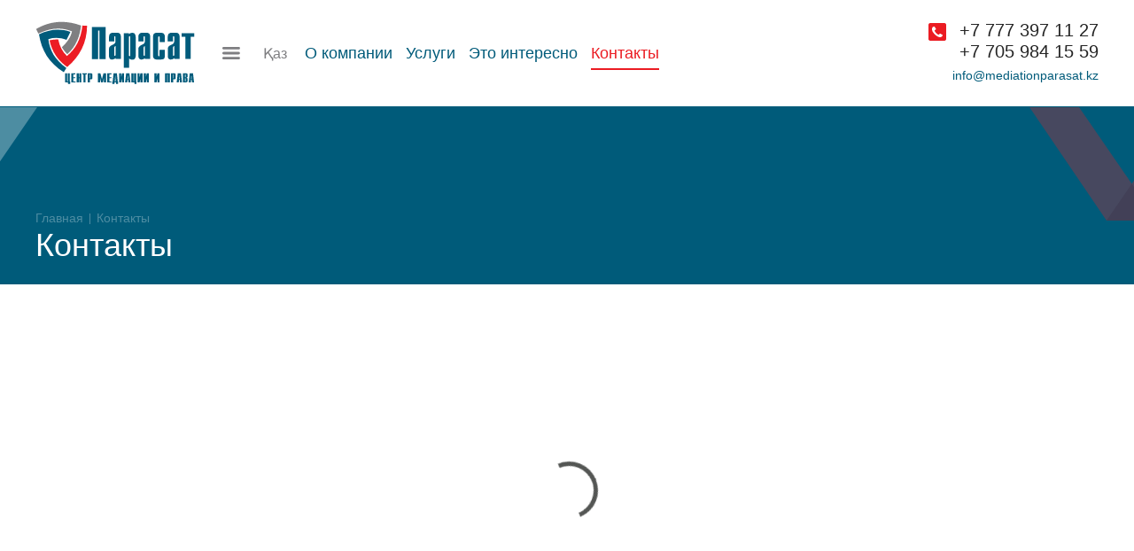

--- FILE ---
content_type: text/html; charset=utf-8
request_url: https://mediationparasat.kz/contacts/?lang=ru
body_size: 3585
content:
<!DOCTYPE HTML>
<!-- (c) Panther Web Solutions | https://pantera.kz -->
<html class="no-js" lang="ru">
<head>
<title>Контакты - Центр медиации и права «Парасат»</title>
<meta charset="utf-8"/>
<meta http-equiv="x-ua-compatible" content="ie=edge"/>
<meta name="viewport" content="width=device-width, initial-scale=1.0, maximum-scale=1.0, user-scalable=no"/>

<meta name="description" content="Частное учреждение Центр медиации и права «Парасат»  -  это  сообщество профессионалов,  предоставляющие услуги по обучению (медиация, согласительная  комиссия, переговоры, продажи и др), проведению процедур медиации, консультационные услуги."/>
<meta name="keywords" content="Парасат, центр медиации, медиация, услуги медиации"/>
<meta name="robots" content="index, follow"/>
<meta property="og:type" content="website"/>
<meta property="og:site_name" content="Центр медиации и права «Парасат»"/>
<meta property="og:title" content="Контакты"/>
<meta property="og:description" content="Частное учреждение Центр медиации и права «Парасат»  -  это  сообщество профессионалов,  предоставляющие услуги по обучению (медиация, согласительная  комиссия, переговоры, продажи и др), проведению процедур медиации, консультационные услуги."/>
<meta property="og:url" content="https://mediationparasat.kz/contacts/"/>
<meta property="og:locale" content="ru_RU"/>
<meta property="fb:app_id" content=""/>
<link rel="canonical" href="https://mediationparasat.kz/contacts/"/>
<meta name="template" content="Основная страница"/>
<meta name="SKYPE_TOOLBAR" content="SKYPE_TOOLBAR_PARSER_COMPATIBLE"/>
<meta name="format-detection" content="telephone=no"/>

<meta name="apple-mobile-web-app-title" content="Центр медиации и права «Парасат»">
<meta name="application-name" content="Центр медиации и права «Парасат»">
<meta name="msapplication-TileColor" content="#f8f5f2">
<meta name="msapplication-config" content="/images/favicon/browserconfig.xml">
<meta name="theme-color" content="#ffffff">
<link rel="apple-touch-icon" sizes="180x180" href="/images/favicon/apple-touch-icon.png">
<link rel="icon" type="image/png" sizes="32x32" href="/images/favicon/favicon-32x32.png">
<link rel="icon" type="image/png" sizes="16x16" href="/images/favicon/favicon-16x16.png">
<link rel="manifest" href="/images/favicon/site.webmanifest">
<link rel="mask-icon" href="/images/favicon/safari-pinned-tab.svg" color="#005b7b">
<link rel="shortcut icon" href="/images/favicon/favicon.ico">
<link rel="stylesheet" type="text/css" href="/includes/js/fancybox/jquery.fancybox.css">
<link rel="stylesheet" type="text/css" href="/includes/js/slick/slick.css">
<link rel="stylesheet" type="text/css" href="/css/common.css">
<link rel="stylesheet" type="text/css" href="/css/tables.css">
<link rel="stylesheet" type="text/css" href="/css/styles.css?v=4">

<script src="/includes/js/jquery/jquery.js" type="text/javascript"></script>
<script src="/includes/js/fancybox/jquery.fancybox.js?v=2" type="text/javascript"></script>
<script src="/includes/js/slick/slick.js" type="text/javascript"></script>
<script src="/includes/js/panther.js" type="text/javascript"></script>
<script src="/includes/js/application.js?v=3" type="text/javascript"></script>
<script src="https://api-maps.yandex.ru/2.1/?lang=ru_RU" type="text/javascript"></script>

<!-- Global site tag (gtag.js) - Google Analytics -->
<script async src="https://www.googletagmanager.com/gtag/js?id=UA-125920767-1"></script>
<script>
  window.dataLayer = window.dataLayer || [];
  function gtag(){dataLayer.push(arguments);}
  gtag('js', new Date());

  gtag('config', 'UA-125920767-1');
</script>
</head>
<body class="template-default lang-ru">
    

    <div class="page-wrap">
        <div class="page-header-placeholder"></div>
        <header class="page-header">
            <div class="center-wrap">
                <a href="/" class="logo" rel="home"><img src="/images/logo.svg" alt=""/></a>
                <button class="menu-button"><span class="js-icon open" data-icon="menu-26x26"></span><span class="js-icon close" data-icon="close-26x26"></span></button>
                <div class="lang">
    <a href="/?lang=kk">Қаз</a>
</div>
                <nav class="menu-top">
	<ul class="level-1"><li data-id="17" class="first-child with-subitems"><a href="/o-kompanii/">О компании</a><ul class="level-2"><li data-id="22" class="first-child"><a href="/novosti/">Новости</a></li><li data-id="23"><a href="/komanda/">Команда</a></li><li data-id="24" class="last-child"><a href="/klienty/">Клиенты</a></li></ul></li><li data-id="18" class="with-subitems"><a href="/mediaciya/?lang=ru">Услуги</a><ul class="level-2"><li data-id="25" class="first-child"><a href="/mediaciya/">Медиация</a></li><li data-id="28"><a href="/obuchenie/">Обучение</a></li><li data-id="26"><a href="/fasilitaciya-hr-consulting/">Фасилитация и HR-консалтинг</a></li><li data-id="27" class="last-child"><a href="/soglasitelnaya-komissiya/">Cогласительная комиссия</a></li></ul></li><li data-id="20"><a href="/eto-interesno/">Это интересно</a></li><li data-id="21" class="last-child selected"><a href="/contacts/" rel="nofollow">Контакты</a></li></ul>
</nav>

                <div class="contacts">
                    <div class="phones js-phones">+7 777 397 11 27
+7 705 984 15 59</div>
                    <a class="email" href="mailto:info@mediationparasat.kz">info@mediationparasat.kz</a>
                </div>
            </div>
        </header>

        <div class="page-title">
    <div class="center-wrap">
        <div class="page-crumbs"><a href="/?lang=ru">Главная</a><span class="separator"></span><span class="last-child">Контакты</span></div>
        <h1>Контакты</h1>
    </div>
</div>
        <div class="contacts-map js-widget" data-widget="map_yandex" data-placemarks='[{&#034;title&#034;:&#034;\u0410\u043b\u043c\u0430\u0442\u044b&#034;,&#034;coord&#034;:&#034;43.247342, 76.924391&#034;,&#034;description&#034;:&#034;&#60;p&#62;\u041a\u0443\u0440\u043c\u0430\u043d\u0433\u0430\u0437\u044b 48\u0410, 6&#038;nbsp;\u043a\u0430\u0431\u0438\u043d\u0435\u0442, 1 \u044d\u0442\u0430\u0436,&#038;nbsp;&#038;nbsp;\u0433. \u0410\u043b\u043c\u0430\u0442\u044b, 050012, \u041a\u0430\u0437\u0430\u0445\u0441\u0442\u0430\u043d&#60;\/p&#62;&#034;}]' data-center="48.53872, 63.060227" data-zoom="7"></div>

        <div class="page-content center-wrap">
            <div class="contacts-list">
    <div class="list-item">
    <div class="city">Алматы</div>
    <article class="content"><p><big><strong>+7 727 313 14 40<br />
+7 777 397 11 27<br />
+7 705 984 15 59</strong></big></p>

<p><a href="mailto:info@mediationparasat.kz"><big>info@mediationparasat.kz</big></a></p>

<p>Курмангазы 48А, 6&nbsp;кабинет, 1 этаж,&nbsp;&nbsp;г. Алматы, 050012, Казахстан</p></article>
</div>
</div>
        </div>
        

        <footer class="page-footer">
            <div class="top">
                <div class="center-wrap">
                    <div class="phones js-phones">+7 727 313 14 40
+7 777 397 11 27
+7 705 984 15 59</div>
                    <div class="contacts">
                        <a href="mailto:info@mediationparasat.kz">info@mediationparasat.kz</a>
                        <div class="address"><p>ул. Курмангазы 48А, офис 6/1 г. Алматы, 050000, Казахстан</p>
<p><a href="/contacts/">Филиалы</a></p></div>
                    </div>
                    <div class="social-icons"><a href="https://www.facebook.com/mediationparasat/" target="_blank" class="socicon-facebook"><span class="js-icon" data-icon="facebook"></span></a>

<a href="https://www.instagram.com/mediationparasat/" target="_blank" class="socicon-instagram"><span class="js-icon" data-icon="instagram"></span></a>

<a href="https://web.telegram.org/#/im?p=g287070511" target="_blank" class="socicon-telegram"><span class="js-icon" data-icon="telegram"></span></a></div>
                </div>
            </div>
            <div class="bottom">
                <div class="center-wrap">
                    <div class="copyright">© 2024 Частное учреждение Центр медиации и права «Парасат»</div>
                    <div class="pantera"><a href="https://pantera.kz" target="_blank" title="Создание, поддержка и продвижение сайтов в Казахстане">Создание сайта</a> – Интернет-агентство «Пантера»</div>
                </div>
            </div>
        </footer>
        <div class="page-footer-placeholder"></div>
    </div>

    <script src="/includes/js/icons.js" type="text/javascript"></script>	

    <div class="menu-screen">
	<div class="center-wrap">
        <form class="mobile-search-form" action="/search/">
            <div class="field">
                <input type="hidden" name="lang" value="ru"/>
                <input name="keywords" placeholder="Найти на сайте"/>
                <button type="submit"/><span class="js-icon" data-icon="search-26x26"></span></button>
            </div>
        </form>
        <ul class="level-1"><li data-id="17" class="first-child with-subitems"><a href="/o-kompanii/">О компании</a><ul class="level-2"><li data-id="22" class="first-child"><a href="/novosti/">Новости</a></li><li data-id="23"><a href="/komanda/">Команда</a></li><li data-id="24" class="last-child"><a href="/klienty/">Клиенты</a></li></ul></li><li data-id="18" class="with-subitems"><a href="/mediaciya/?lang=ru">Услуги</a><ul class="level-2"><li data-id="25" class="first-child"><a href="/mediaciya/">Медиация</a></li><li data-id="28"><a href="/obuchenie/">Обучение</a></li><li data-id="26"><a href="/fasilitaciya-hr-consulting/">Фасилитация и HR-консалтинг</a></li><li data-id="27" class="last-child"><a href="/soglasitelnaya-komissiya/">Cогласительная комиссия</a></li></ul></li><li data-id="20"><a href="/eto-interesno/">Это интересно</a></li><li data-id="21" class="last-child selected"><a href="/contacts/" rel="nofollow">Контакты</a></li></ul>
		<button type="button" class="close"><span class="js-icon" data-icon="close"></span></button>
	</div>
</div>

    
    <!-- Yandex.Metrika counter -->
<script type="text/javascript" >
    (function (d, w, c) {
        (w[c] = w[c] || []).push(function() {
            try {
                w.yaCounter50378272 = new Ya.Metrika2({
                    id:50378272,
                    clickmap:true,
                    trackLinks:true,
                    accurateTrackBounce:true,
                    webvisor:true
                });
            } catch(e) { }
        });

        var n = d.getElementsByTagName("script")[0],
            s = d.createElement("script"),
            f = function () { n.parentNode.insertBefore(s, n); };
        s.type = "text/javascript";
        s.async = true;
        s.src = "https://mc.yandex.ru/metrika/tag.js";

        if (w.opera == "[object Opera]") {
            d.addEventListener("DOMContentLoaded", f, false);
        } else { f(); }
    })(document, window, "yandex_metrika_callbacks2");
</script>
<noscript><div><img src="https://mc.yandex.ru/watch/50378272" style="position:absolute; left:-9999px;" alt="" /></div></noscript>
<!-- /Yandex.Metrika counter -->
    <script type="text/javascript">
Application.config = {
	lang_id: 1,
	lang_code: 'ru',
	page_id: 21,
	session_id: '1a737ca683b73c7cbd96d5a73ce0745e',
	user_id: '0',
    referer: '',
    redirect: '',
    page_static_url: 'contacts',
    page_url: '/contacts/',
	request_url: '/contacts/?lang=ru'
};

Application.lang = {
	required: '',
	loading: '',
	close: ''
};
</script>
</body>
</html>

--- FILE ---
content_type: text/css
request_url: https://mediationparasat.kz/css/styles.css?v=4
body_size: 6742
content:
/* Layout */
.page-wrap { min-height: 100%; min-width: 320px; position: relative; margin-left: 49px; margin-right: 49px; border-left: 1px solid #f2f4f7; border-right: 1px solid #f2f4f7; }
.center-wrap { max-width: 1200px; margin: 0 auto 0 auto; position: relative; padding-left: 25px; padding-right: 25px; }

a, input, textarea, button, select { outline: none; }

.page-header {
    background: #fff;
    position: relative;
    z-index: 101;
}

.page-header-placeholder {
    display: none;
    height: 140px;
}

.page-header .center-wrap {
    display: flex;
    flex-flow: row nowrap;
    align-items: center;
    justify-content: flex-start;
    height: 140px;
}

.page-header .center-wrap .logo {
    display: block;
    margin-right: 28px;
}

.page-header .center-wrap .logo img {
    vertical-align: top;
}

.page-header .menu-button,
.page-header .search-button {
    display: block;
    width: 26px;
    height: 26px;
    border: none;
    background: none;
    cursor: pointer;
    padding: 0;
    -webkit-touch-callout: none;
    -webkit-user-select: none;
    -khtml-user-select: none;
    -moz-user-select: none;
    -ms-user-select: none;
    user-select: none;
}

.page-header .menu-button .js-icon *,
.page-header .search-button .js-icon * {
    fill: #7e7e81;
    transition: 0.3s;
}

.page-header .menu-button:hover .js-icon *,
.page-header .search-button:hover .js-icon * {
    fill: #eb1c23;
}

.page-header .menu-button {
    margin-right: 3px;
}

.page-header .menu-button .js-icon.close {
    display: none;
}

.page-header .lang {
    margin: 0 20px 0 20px;
    font-size: 16px;
}

.page-header .lang a {
    color: #7e7e81;
    text-decoration: none;
    transition: 0.3s;
}

.page-header .lang a:hover {
    color: #eb1c23;
}

.page-header .search-button {
    margin-right: 19px;
}

.page-header .menu-top {
    opacity: 1;
    visibility: visible;
    -webkit-touch-callout: none;
    -webkit-user-select: none;
    -khtml-user-select: none;
    -moz-user-select: none;
    -ms-user-select: none;
    user-select: none;
}

body.header-search-open .page-header .menu-top {
    opacity: 0;
    visibility: hidden;
}

.page-header .menu-top ul {
    list-style: none;
    font-size: 0;
}

.page-header .menu-top ul li {
    
}

.page-header .menu-top ul li a {
    display: block;
    padding-top: 10px;
    padding-bottom: 10px;
    text-decoration: none;
    transition: 0.3s;
}

.page-header .menu-top ul.level-1 > li:hover > a {
    color: #eb1c23;
}

.page-header .menu-top ul.level-1 > li > a {
    border-top: 5px solid transparent;
    border-bottom: 5px solid transparent;
    padding-top: 6px;
    padding-bottom: 6px;
}

.page-header .menu-top ul.level-1 > li.selected > a {
    color: #eb1c23;
    box-shadow: inset 0 -2px 0 #eb1c23;
}

.page-header .menu-top ul.level-1 > li {
    display: inline-block;
    font-size: 18px;
    line-height: 25px;
    margin-right: 15px;
    position: relative;
}

.page-header .menu-top ul.level-1 > li:last-child {
    margin-right: 0;
}

.page-header .menu-top ul.level-2 {
    position: absolute;
    left: 4px;
    top: 41px;
    background: #005b7a;
    padding: 20px 30px 20px 30px;
    z-index: 3;
    min-width: 115px;
    border-radius: 3px;
    opacity: 0;
    visibility: hidden;
    transition: 0.3s;
    /*transform: translateY(-30px);*/
}

.page-header .menu-top li:hover ul.level-2 {
    opacity: 1;
    visibility: visible;
    /*transform: translateY(0);*/
}

.page-header .menu-top ul.level-2 > li {
    font-size: 18px;
    line-height: 22px;
    padding: 6px 0 6px 0;
}

.page-header .menu-top ul.level-2 > li a {
    position: relative;
    color: #fff;
    white-space: nowrap;
    padding: 0 0 0 15px;
    transition: 0.3s;
}

.page-header .menu-top ul.level-2 > li a:hover {
    color: #df9544;
}

.page-header .menu-top ul.level-2 > li a::before {
    content: '';
    font-size: 0;
    color: transparent;
    display: block;
    position: absolute;
    left: 0;
    top: 10px;
    width: 5px;
    height: 5px;
    background: #df9544;
    border-radius: 50%;
}

.page-header .contacts {
    margin-left: auto;
    text-align: right;
    padding-bottom: 4px;
}

.page-header .contacts .phones {
    padding-left: 35px;
    white-space: pre-wrap;
    color: #252525;
    font-weight: 500;
    font-size: 20px;
    line-height: 24px;
    margin-bottom: 6px;
    background: url(/images/header-phone.svg) 0 4px no-repeat;
}

.page-header .contacts .email {
    font-size: 14px;
    text-decoration: none;
}

.page-header .contacts .email:hover {
    text-decoration: underline;
}

.main-slider {

}

.main-slider .slick-arrow {
    position: absolute;
    z-index: 1;
    top: 50%;
    margin-top: -50px;
    cursor: pointer;
    opacity: 0;
    transition: 0.3s;
}

.main-slider:hover .slick-arrow {
    opacity: 1;
}

.main-slider:hover .slick-arrow:hover {
    transform: scale(1.2);
}

.main-slider .slick-arrow * {
    fill: #fff;
}

.main-slider .slick-prev {
    left: 317px;
}

.main-slider .slick-next {
    right: 317px;
}

@media screen and ( max-width: 1900px ) { 
    .main-slider .slick-prev { left: 300px; }
    .main-slider .slick-next { right: 300px; }
}

@media screen and ( max-width: 1800px ) { 
    .main-slider .slick-prev { left: 250px; }
    .main-slider .slick-next { right: 250px; }
}

@media screen and ( max-width: 1700px ) { 
    .main-slider .slick-prev { left: 200px; }
    .main-slider .slick-next { right: 200px; }
}

@media screen and ( max-width: 1500px ) { 
    .main-slider .slick-prev { left: 150px; }
    .main-slider .slick-next { right: 150px; }
}

@media screen and ( max-width: 1400px ) { 
    .main-slider .slick-prev { left: 100px; }
    .main-slider .slick-next { right: 100px; }
}

@media screen and ( max-width: 1300px ) { 
    .main-slider .slick-prev { left: 50px; }
    .main-slider .slick-next { right: 50px; }
}

@media screen and ( max-width: 1200px ) { 
    .main-slider .slick-prev { left: 0; }
    .main-slider .slick-next { right: 0; }
}

.main-slider .slide {
    position: relative;
}

.main-slider .slide::before {
    content: '';
    font-size: 0;
    color: transparent;
    display: block;
    position: absolute;
    left: 0;
    right: 0;
    top: 0;
    bottom: 0;
    background: rgba(31, 31, 32, 0.7) url(/images/slide-left.svg) left bottom no-repeat;
    background-size: auto 100%;
}

.main-slider .slide::after {
    content: '';
    font-size: 0;
    color: transparent;
    display: block;
    position: absolute;
    left: 0;
    right: 0;
    top: 0;
    bottom: 0;
    background: url(/images/slide-right.svg) right bottom no-repeat;
    background-size: auto 100%;
}

.main-slider .slide img {
    vertical-align: top;
    width: 100%;
}

.main-slider .slide .text {
    position: absolute;
    left: 0;
    right: 0;
    top: 0;
    bottom: 0;
    display: flex;
    flex-flow: column nowrap;
    align-items: center;
    justify-content: center;
    text-align: center;
}

.main-slider .slide .text .title {
    max-width: 850px;
    font-size: 48px;
    line-height: 50px;
    color: #fff;
    margin-bottom: 14px;
}

.main-slider .slide .text .description {
    max-width: 610px;
    font-size: 48px;
    line-height: 50px;
    color: #fff;
    font-size: 16px;
    line-height: 24px;
}

.block-teasers {
    display: flex;
    flex-flow: row nowrap;
    align-items: flex-start;
    justify-content: flex-start;
}

article + .block-teasers {
    margin-top: 35px;
}

article + .block-teasers .teaser {
    padding-bottom: 0;
}

.block-teasers .teaser {
    display: flex;
    flex-flow: column nowrap;
    align-items: center;
    justify-content: center;
    width: 25%;
    flex-grow: 1;
    flex-shrink: 1;
    text-align: center;
    padding-top: 60px;
    padding-bottom: 60px;
}

.block-teasers .teaser .teaser-inner {
    display: block;
    text-decoration: none;
}

.block-teasers .teaser .js-icon {
    background: #df9544;
    border-radius: 50%;
    vertical-align: top;
    margin-bottom: 14px;
    transition: 0.3s;
}

.block-teasers a.teaser-inner:hover .js-icon {
    opacity: 0.9;
}

.block-teasers .teaser .js-icon * {
    fill: #fff;
}

.block-teasers .teaser .title {
    font-size: 24px;
    line-height: 28px;
    color: #005b7a;
}

.block-papers {
    background: #f8f5f2;
    padding: 85px 0 85px 0;
    overflow: hidden;
}

.block-papers .block-title {
    font-size: 36px;
    line-height: 40px;
    color: #252525;
    padding-left: 70px;
    position: relative;
    margin-bottom: 30px;
}

.block-papers .block-title::before {
    content: '';
    font-size: 0;
    color: transparent;
    display: block;
    position: absolute;
    width: 50px;
    height: 2px;
    left: 0;
    top: 50%;
    background: #eb1c23;
}

.block-papers .carousel-wrap-2 {
    position: relative;
}

.block-papers .carousel-wrap-2::before {
    content: '';
    font-size: 0;
    color: transparent;
    display: block;
    position: absolute;
    left: 0;
    top: 0;
    bottom: 0;
    width: 200px;
    background: -moz-linear-gradient(left, rgba(248,245,242,1) 20%, rgba(248,245,242,0) 100%);
    background: -webkit-linear-gradient(left, rgba(248,245,242,1) 20%,rgba(248,245,242,0) 100%);
    background: linear-gradient(to right, rgba(248,245,242,1) 20%,rgba(248,245,242,0) 100%);
    z-index: 1;
}

.block-papers .carousel-wrap-2::after {
    content: '';
    font-size: 0;
    color: transparent;
    display: block;
    position: absolute;
    right: 0;
    top: 0;
    bottom: 0;
    width: 200px;
    background: -moz-linear-gradient(left, rgba(248,245,242,0) 0%, rgba(248,245,242,1) 80%);
    background: -webkit-linear-gradient(left, rgba(248,245,242,0) 0%,rgba(248,245,242,1) 80%);
    background: linear-gradient(to right, rgba(248,245,242,0) 0%,rgba(248,245,242,1) 80%);
    z-index: 1;
}

.block-papers .carousel-wrap-2.hide-gradients::before,
.block-papers .carousel-wrap-2.hide-gradients::after {
    display: none;
}

.block-papers .carousel-wrap-2 .slick-arrow {
    position: absolute;
    z-index: 2;
    width: 51px;
    height: 51px;
    font-size: 0;
    border: none;
    border-radius: 50%;
    top: 50%;
    margin-top: -25.5px;
    cursor: pointer;
    background-color: rgba(126, 126, 129, 0.3);
    transition: 0.3s;
}

.block-papers .carousel-wrap-2 .slick-arrow:hover {
    background: #005b7a;
}

.block-papers .carousel-wrap-2 .slick-arrow * {
    fill: #005b7a;
    transition: 0.3s;
}

.block-papers .carousel-wrap-2 .slick-arrow:hover * {
    fill: #fff;
}

.block-papers .carousel-wrap-2 .slick-prev {
    left: 60px;
}

.block-papers .carousel-wrap-2 .slick-next {
    right: 60px;
}

.block-papers .carousel-wrap-2 .center-wrap .slick-dots {
    font-size: 0;
    list-style: none;
    height: 0;
    position: relative;
    top: 15px;
}

.block-papers .carousel-wrap-2 .center-wrap .slick-dots li {
    display: inline-block;
    margin-right: 10px;
}

.block-papers .carousel-wrap-2 .center-wrap .slick-dots button {
    width: 10px;
    height: 10px;
    padding: 0;
    border: none;
    font-size: 0;
    color: transparent;
    background: #7e7e81;
    border-radius: 50%;
    cursor: pointer;
}

.block-papers .carousel-wrap-2 .center-wrap .slick-dots li.slick-active button {
    background: #eb1c23;
}

.block-papers .carousel-wrap {
    margin-left: -14px;
    margin-right: -14px;
}

.block-papers .carousel {
    /*display: flex;
    flex-flow: row nowrap;
    align-items: flex-start;
    justify-content: flex-start;*/
    margin-left: -25%;
    margin-right: -25%;
}

.block-papers .carousel.slick-fixed .slick-list {
    max-width: 1200px;
    padding-left: 25px;
    padding-right: 25px;
    margin-left: auto;
    margin-right: auto;
}

.block-papers .carousel.slick-fixed .slick-track {
    width: auto !important;
}

.block-papers .carousel.slick-fixed .tile {
    min-width: 25% !important;
}

.block-papers .carousel .slick-track {
    display: flex;
    flex-flow: row nowrap;
    align-items: stretch;
    justify-content: flex-start;
}

.block-papers .carousel .slick-slide {
    display: flex;
    flex-flow: row nowrap;
    align-items: stretch;
    justify-content: flex-start;
    float: none;
    height: auto;
}

.block-papers .tile {
    width: 16.66%;
    padding-left: 14px;
    padding-right: 14px;
    box-sizing: border-box;
    padding-top: 15px;
    padding-bottom: 15px;
}

.block-papers .tile-inner {
    display: block;
    width: 100%;
    box-sizing: border-box;
    position: relative;
    background: #fff;
    border-bottom: 2px solid #ebc59b;
    padding: 35px 38px 70px 38px;
    text-decoration: none;
    box-shadow: 0 0 0 rgba(0, 0, 0, 0.0);
    transition: 0.3s;
}

.block-papers .tile-inner.letter {
    padding: 0;
}

.block-papers .tile-inner.letter img {
    width: 100%;
}

.block-papers .tile-inner:hover {
    box-shadow: 0 3px 8px rgba(0, 0, 0, 0.3);
}

.block-papers .tile .title {
    font-size: 18px;
    line-height: 24px;
    margin-bottom: 30px;
    color: #005b7a;
}

.block-papers .tile .city,
.block-papers .tile .dates {
    position: absolute;
    left: 38px;
    right: 38px;
    font-size: 14px;
    line-height: 18px;
    color: #7e7e81;
    white-space: nowrap;
}

.block-papers .tile .dates {
    bottom: 36px;
}

.block-papers .tile .city {
    bottom: 54px;
}

.block-news {
    padding-top: 75px;
    padding-bottom: 100px;
}

.block-news .block-title {
    font-size: 36px;
    line-height: 40px;
    color: #252525;
    padding-left: 70px;
    position: relative;
    margin-bottom: 45px;
}

.block-news .block-title::before {
    content: '';
    font-size: 0;
    color: transparent;
    display: block;
    position: absolute;
    width: 50px;
    height: 2px;
    left: 0;
    top: 50%;
    background: #eb1c23;
}

.news-list {
    display: flex;
    flex-flow: row wrap;
    align-items: flex-start;
    justify-content: flex-start;
    margin-bottom: -50px;
    padding-top: 42px;
}

.block-news .news-list {
    padding-top: 0;
}

.news-list .content-empty {
    width: 100%;
    margin-bottom: 60px;
    background: #f8f5f2;
}

.news-list .news-item {
    display: block;
    width: 50%;
    box-sizing: border-box;
    padding-right: 45px;
    margin-bottom: 50px;
}

.news-list .news-item .inner {
    display: block;
    text-decoration: none;
}

.news-list .news-item .icon {
    width: 280px;
    display: block;
    float: left;
    overflow: hidden;
}

.news-list .news-item .icon img {
    width: 100%;
    vertical-align: top;
    transition: transform 3s ease-in-out;
}

.news-list .news-item .inner:hover .icon img {
    transform: scale(1.1);
}

.news-list .news-item .text {
    margin-left: 310px;
}

.news-list .news-item .title {
    font-size: 18px;
    line-height: 24px;
    color: #005b7a;
    margin-bottom: 19px;
    transition: 0.3s;
}

.news-list .news-item .inner:hover .title {
    color: #01769e;
}

.news-list .news-item .date,
.news-list .news-item .description {
    font-size: 14px;
    line-height: 18px;
    color: #7e7e81;
}

.page-footer {
    position: absolute;
    left: 0;
    right: 0;
    bottom: 0;
}

.page-footer .top {
    background: #005b7a;
}

.page-footer .top .center-wrap {
    display: flex;
    flex-flow: row nowrap;
    align-items: flex-start;
    justify-content: flex-start;
    background: url(/images/footer.svg) right bottom no-repeat;
}

.page-footer .top .phones {
    white-space: pre-wrap;
    font-size: 18px;
    line-height: 24px;
    color: #fff;
    padding: 55px 30px 50px 0;
}

.page-footer .top .contacts {
    font-size: 14px;
    line-height: 18px;
    color: #fff;
    width: 310px;
    padding-top: 55px;
    padding: 54px 30px 43px 0;
}

.page-footer .top .contacts a {
    color: inherit;
    font-size: inherit;
    text-decoration: none;
}

.page-footer .top .contacts a:hover {
    text-decoration: underline;
}

.page-footer .top .contacts .address {
    margin-top: 15px;
}

.page-footer .top .contacts .address p {
    color: inherit;
    font-size: inherit;
    line-height: inherit;
    margin: 15px 0 15px 0;
}

.page-footer .top .contacts .address p:first-child {
    margin-top: 0;
}

.page-footer .top .contacts .address p:last-child {
    margin-bottom: 0;
}

.page-footer .top .social-icons {
    font-size: 0;
    display: flex;
    flex-flow: row nowrap;
    margin-left: auto;
    align-self: center;
}

.page-footer .top .social-icons a {
    display: block;
    margin-left: 10px;
}

.page-footer .top .social-icons .js-icon {
    width: 50px;
    height: 50px;
    border-radius: 50%;
}

.page-footer .top .social-icons a .js-icon .background {
    opacity: 0;
    transition: 0.3s;
}

.page-footer .top .social-icons a:hover .js-icon .background {
    opacity: 1;
}

.page-footer .top .social-icons a .js-icon .foreground {
    transition: 0.3s;
}

.page-footer .top .social-icons a:hover .js-icon .foreground {
    fill: #fff;
}

.page-footer .bottom .center-wrap {
    display: flex;
    flex-flow: row nowrap;
    align-items: center;
    justify-content: flex-start;
    padding-top: 10px;
    padding-bottom: 10px;
}

.page-footer .bottom .center-wrap .copyright,
.page-footer .bottom .center-wrap .pantera {
    font-size: 14px;
    line-height: 19px;
    color: #7e7e81;
    padding: 4px 0 4px 0;
}

.page-footer .bottom .center-wrap .copyright {
    margin-right: auto;
}

.page-footer .bottom .center-wrap a {
    color: #7e7e81;
    text-decoration: none;
    transition: 0.3s;
}

.page-footer .bottom .center-wrap a:hover {
    color: #005b7a;
}

.menu-screen {
    position: fixed;
    left: 0;
    right: 0;
    bottom: 0;
    top: 0;
    background: rgba(0, 91, 122, 0.95);
    padding-top: 190px;
    visibility: hidden;
    opacity: 0;
    transition: 0.3s;
    z-index: 100;
}

body.menu-screen-open {
    overflow: hidden;
}

body.menu-screen-open .page-header-placeholder {
    display: block;
}

body.menu-screen-open .page-header {
    position: fixed;
    top: 0;
    left: 50px;
    right: 50px;
}

body.menu-screen-open .menu-screen {
    visibility: visible;
    opacity: 1;
}

.menu-screen .center-wrap {
    position: relative;
    display: flex;
    flex-flow: column nowrap;
    align-items: flex-start;
    justify-content: flex-start;
    height: 100%;
}

.menu-screen .center-wrap .close {
    position: absolute;
    right: 25px;
    top: 10px;
    padding: 0;
    background: none;
    border: none;
    cursor: pointer;
}

.menu-screen .center-wrap .close .js-icon * {
    fill: #fff;
    vertical-align: top;
    transition: 0.3s;
}

.menu-screen .center-wrap .close:hover .js-icon * {
    fill: #df9544;
}

.menu-screen ul {
    list-style: none;
}

.menu-screen ul.level-1 {
    display: flex;
    flex-flow: column wrap;
    height: 100%;
}

.menu-screen ul.level-1 > li {
    margin-right: 90px;
    max-width: 300px;
    min-width: 160px;
}

.menu-screen ul.level-1 > li.with-subitems {
    height: 100%;
}

.menu-screen ul.level-1 > li {
    padding-bottom: 6px;
}

.menu-screen ul.level-2 > li {
    padding-top: 6px;
}

.menu-screen ul.level-1 > li > a {
    font-size: 24px;
    line-height: 30px;
    color: #ffffff;
    text-decoration: none;
    transition: 0.3s;
}

.menu-screen ul.level-1 > li > a:hover {
    color: #df9544;
}

.menu-screen ul.level-2 {
    margin-top: 11px;
}

.menu-screen ul.level-2 > li > a {
    font-size: 18px;
    color: #fff;
    text-decoration: none;
    transition: 0.3s;
}

.menu-screen ul.level-2 > li > a:hover {
    color: #df9544;
}

.menu-screen ul.level-1 > li.with-subitems {
    page-break-after: always;
    -webkit-page-break-after: always;
    break-after: always;
}

.page-title {
    display: flex;
    background: #005b7a url(/images/page-title.svg) center center no-repeat;
    height: 175px;
    padding-bottom: 26px;
}

.page-title .center-wrap {
    width: 100%;
    height: 100%;
    display: flex;
    flex-flow: column nowrap;
    align-items: flex-start;
    justify-content: flex-end; 
}

.page-title h1 {
    color: #fff;
    font-size: 36px;
    line-height: 36px;
}

.page-title .page-crumbs {
    color: #fff;
    font-size: 14px;
    line-height: 18px;
    margin-bottom: 4px;
}

.page-title .page-crumbs .separator {
    display: inline-block;
    vertical-align: middle;
    width: 1px;
    height: 12px;
    background: #fff;
    margin: 0 7px 0 7px;
}

.page-title .page-crumbs * {
    opacity: 0.3;
    transition: 0.3s;
}

.page-title .page-crumbs a {
    color: #fff;
    transition: 0.3s;
    text-decoration: none;
}

.page-title .page-crumbs a:hover {
    opacity: 1;
}

.page-content {
    padding-top: 58px;
    padding-bottom: 90px;
}

.contacts-list {
    display: flex;
    flex-flow: row wrap;
    align-items: flex-start;
    justify-content: flex-start;
}

.contacts-list .list-item {
    width: 260px;
    margin-right: 90px;
}

.contacts-list .list-item .city {
    font-size: 14px;
    line-height: 18px;
    color: #252525;
    margin-bottom: 12px;
}

.contacts-list .list-item .content p {
    font-size: 14px;
    line-height: 24px;
    color: #252525;
    margin: 10px 0 10px 0;
}

.contacts-list .list-item .content p:first-child {
    margin-top: 0;
}

.contacts-list .list-item .content p:last-child {
    margin-bottom: 0;
}

.contacts-list .list-item .content big {
    font-size: 128.6%;
}

.contacts-list .list-item .content a {
    text-decoration: none;
}

.article-wrap {
    padding: 60px 0 60px 0;
}

.article-wrap:first-child {
    padding-top: 0;
}

.article-wrap:last-child {
    padding-bottom: 0;
}

.article-wrap:nth-child(2n) {
    background: #f8f5f2;
}

article h2.content-title {
    position: relative;
    clear: both;
    color: #252525;
    font-size: 36px;
    line-height: 36px;
    margin: 30px 0 30px 0;
    padding-left: 70px;
}

article h2.content-title::before {
    content: '';
    font-size: 0;
    color: transparent;
    display: block;
    position: absolute;
    left: 0;
    top: 50%;
    height: 2px;
    width: 50px;
    background: #eb1c23;
}

article h2.fck_orange-header {
    font-size: 48px;
    line-height: 48px;
    font-weight: bold;
    color: #df9544;
    padding-left: 0;
}

article h2.fck_orange-header::before {
    display: none;
}

.news-page .news-date {
    color: #7e7e81;
    font-size: 14px;
    margin-bottom: 20px;
}

.article-gallery-wrap-wrap {
    overflow: hidden;
    padding-bottom: 100px;
}

.article-gallery-wrap-wrap.no-margin {
    padding-bottom: 0;
}

.article-gallery-wrap {
    position: relative;
    max-width: 650px;
    margin: 0 auto 0 auto;
}

.article-gallery-wrap::before,
.article-gallery-wrap::after {
    content: '';
    font-size: 0;
    color: transparent;
    display: block;
    position: absolute;
    width: 1000px;
    top: 0;
    bottom: 0;
    z-index: 1;
    background: rgba(255, 255, 255, 0.5);
}

.article-gallery-wrap::before {
    left: -1000px;
    background: -moz-linear-gradient(left, rgba(255,255,255,0.5) 0%, rgba(255,255,255,0.5) 99%, rgba(255,255,255,0) 100%);
    background: -webkit-linear-gradient(left, rgba(255,255,255,0.5) 0%,rgba(255,255,255,0.5) 99%,rgba(255,255,255,0) 100%);
    background: linear-gradient(to right, rgba(255,255,255,0.5) 0%,rgba(255,255,255,0.5) 99%,rgba(255,255,255,0) 100%);
}

.article-gallery-wrap::after {
    right: -1000px;
    background: -moz-linear-gradient(left, rgba(255,255,255,0) 0%, rgba(255,255,255,0.5) 1%, rgba(255,255,255,0.5) 100%);
    background: -webkit-linear-gradient(left, rgba(255,255,255,0) 0%,rgba(255,255,255,0.5) 1%,rgba(255,255,255,0.5) 100%);
    background: linear-gradient(to right, rgba(255,255,255,0) 0%,rgba(255,255,255,0.5) 1%,rgba(255,255,255,0.5) 100%);
}

.article-gallery-wrap .article-gallery .slick-slide img {
    display: block;
    margin-left: auto;
    margin-right: auto;
}

.article-gallery-wrap .article-gallery {
    margin-left: -100%;
    margin-right: -100%;
}

.article-gallery-wrap .article-gallery .slick-track {
    margin-left: auto;
    margin-right: auto;
}

.article-gallery-wrap .slick-slide {
    position: relative;
    display: block;
    padding: 0 25px 0 25px;
}

.article-gallery-wrap .slick-slide::after {
    content: '';
    font-size: 0;
    color: transparent;
    display: block;
    position: absolute;
    left: 0;
    right: 25px;
    top: 0;
    bottom: 0;
    background: url(/images/zoom.svg) right bottom no-repeat;
    opacity: 0;
    transition: 0.3s;
}

.article-gallery-wrap .slick-slide:hover::after {
    opacity: 1;
}

.article-gallery-wrap .slick-arrow {
    position: absolute;
    z-index: 2;
    width: 51px;
    height: 51px;
    font-size: 0;
    border: none;
    border-radius: 50%;
    top: 50%;
    margin-top: -25.5px;
    cursor: pointer;
    background-color: rgba(126, 126, 129, 0.3);
    transition: 0.3s;
}

.article-gallery-wrap .slick-arrow:hover {
    background: #005b7a;
}

.article-gallery-wrap .slick-arrow * {
    fill: #005b7a;
    transition: 0.3s;
}

.article-gallery-wrap .slick-arrow:hover * {
    fill: #fff;
}

.article-gallery-wrap .slick-prev {
    left: -100px;
}

.article-gallery-wrap .slick-next {
    right: -100px;
}

.persons-list {
    display: flex;
    flex-flow: row wrap;
    align-items: flex-start;
    justify-content: flex-start;
    margin-left: -13px;
    margin-right: -13px;
    padding-top: 45px;
    margin-bottom: -50px;
}

.person-item {
    display: block;
    padding-left: 13px;
    padding-right: 13px;
    width: 25%;
    box-sizing: border-box;
    margin-bottom: 50px;
    text-decoration: none;
}

.mediators-page-column .person-item {
    width: 100%;
    padding-left: 0;
    padding-right: 0;
    margin-bottom: 25px;
}

.mediators-page-column .person-item img {
    margin-bottom: 0 !important;
    border-bottom: none !important;
}

.person-item .image {
    background: #f8f5f2;
    border-bottom: 2px solid #efcaa1;
    margin-bottom: 11px;
}

.person-item .image img {
    vertical-align: top;
    width: 100%;
}

a.person-item .image {
    box-shadow: 0 0 0 rgba(0, 0, 0, 0);
    transition: 0.3s;
}

a.person-item:hover .image {
    box-shadow: 0 3px 8px rgba(0, 0, 0, 0.3);
}

.person-item .name {
    color: #252525;
    font-size: 18px;
    line-height: 24px;
    margin-bottom: 5px;
}

a.person-item:hover {
    text-decoration: none;
}

a.person-item .name {
    color: #005b7a;
    margin-bottom: 8px;
}

.person-item .post {
    font-size: 14px;
    line-height: 18px;
    color: #7e7e81;
}

article table.columns {
    border-collapse: collapse;
}

article table.columns .v-separator {
    background: url(/images/v-separator.svg) center center repeat-y;
}

article table.columns h3 {
    font-size: 24px;
    line-height: 30px;
    color: #252525;
}

article table.columns p {
    line-height: 30px;
}

.block-partners {
    position: relative;
    padding: 0 60px 0 60px;
    margin-top: 45px;
    padding-bottom: 75px;
    border-bottom: 1px solid #d8d8d9;
}

.block-partners::before,
.block-partners::after {
    content: '';
    font-size: 0;
    color: transparent;
    display: block;
    position: absolute;
    top: 0;
    bottom: 0;
    width: 35px;
    z-index: 1;
}

.block-partners::before {
    left: 60px;
    background: -moz-linear-gradient(left, rgba(255,255,255,1) 0%, rgba(255,255,255,0) 100%);
    background: -webkit-linear-gradient(left, rgba(255,255,255,1) 0%,rgba(255,255,255,0) 100%);
    background: linear-gradient(to right, rgba(255,255,255,1) 0%,rgba(255,255,255,0) 100%);
}

.block-partners::after {
    right: 60px;
    background: -moz-linear-gradient(left, rgba(255,255,255,0) 0%, rgba(255,255,255,1) 100%);
    background: -webkit-linear-gradient(left, rgba(255,255,255,0) 0%,rgba(255,255,255,1) 100%);
    background: linear-gradient(to right, rgba(255,255,255,0) 0%,rgba(255,255,255,1) 100%);
}

.block-partners .slick-slide {
    padding: 0 35px 0 35px;
}

.block-partners .slick-slide img {
    margin-left: auto;
    margin-right: auto;
    max-width: 100%;
}

.block-partners .slick-track {
    display: flex;
    flex-flow: row nowrap;
    align-items: center;
    justify-content: flex-start;
}

.block-partners .slick-arrow {
    position: absolute;
    z-index: 2;
    width: 51px;
    height: 51px;
    font-size: 0;
    border: none;
    border-radius: 50%;
    top: 50%;
    margin-top: -62px;
    cursor: pointer;
    background-color: rgba(126, 126, 129, 0.3);
    transition: 0.3s;
}

.block-partners .slick-arrow:hover {
    background: #005b7a;
}

.block-partners .slick-arrow * {
    fill: #005b7a;
    transition: 0.3s;
}

.block-partners .slick-arrow:hover * {
    fill: #fff;
}

.block-partners .slick-prev {
    left: 0;
}

.block-partners .slick-next {
    right: 0;
}

.news-list-years {
    font-size: 0;
    padding-top: 47px;
}

.news-list-years a {
    display: inline-block;
    text-decoration: none;
    font-size: 18px;
    margin-right: 15px;
    margin-bottom: 5px;
    border-bottom: 1px dotted #005b7a;
}

.news-list-years a:last-child {
    margin-right: 0;
}

.news-list-years a.current {
    border-bottom: none;
    color: #7e7e81;
}

.persons-list-cities {
    padding-top: 35px;
    font-size: 0;
}

.persons-list-cities a {
    display: inline-block;
    text-decoration: none;
    font-size: 18px;
    margin-right: 15px;
    margin-bottom: 5px;
    border-bottom: 1px dotted #005b7a;
}

.persons-list-cities a:last-child {
    margin-right: 0;
}

.persons-list-cities a.current {
    border-bottom: none;
    color: #7e7e81;
}

.mediators-page {
    display: flex;
    flex-flow: row nowrap;
    align-items: top;
    justify-content: flex-start;
}

.mediators-page .mediators-page-column {
    flex-shrink: 0;
    flex-grow: 0;
    width: 280px;
    margin-right: 50px;
}

.mediators-page .mediators-page-column img {
    margin-bottom: 25px;
    background: #f8f5f2;
    border-bottom: 2px solid #efcaa1;
}

.mediators-page .mediators-page-column .phones {
    font-size: 18px;
    line-height: 24px;
    color: #252525;
    font-weight: bold;
    margin-bottom: 5px;
}

.mediators-page .mediators-page-column .email a {
    text-decoration: none;
}

.mediators-page .mediators-page-column .email a:hover {
    text-decoration: underline;
}

.mediators-page .mediators-page-column .request-button {
    display: inline-block;
    vertical-align: top;
    height: 41px;
    font-size: 18px;
    line-height: 41px;
    background: #df9544;
    color: #fff;
    text-align: center;
    text-decoration: none;
    border-radius: 3px;
    margin-top: 25px;
    padding: 0 17px 0 17px;
    transition: 0.3s;
}

.mediators-page .mediators-page-column .request-button:hover {
    opacity: 0.9;
}

.popup-form {
    display: none;
    background: #f8f5f2;
    box-shadow: 0 2px 0 rgba(223, 149, 68, 0.5);
    max-width: 380px;
    width: 100%;
    padding: 40px 55px 50px 55px;
}

.popup-form .fancybox-close-small {
    width: 50px;
    height: 50px;
    right: 0;
    top: 0;
}

.popup-form .fancybox-close-small::before,
.popup-form .fancybox-close-small::after {
    content: '';
    font-size: 0;
    color: transparent;
    display: block;
    position: absolute;
    left: 50%;
    top: 50%;
    background: #7e7e81;
    border-radius: 2px;
    transition: 0.3s;
}

.popup-form .fancybox-close-small::before {
    width: 21px;
    height: 3px;
    margin: -1.5px -10.5px -1.5px -10.5px;
    transform: rotate(45deg);
    outline: none;
}

.popup-form .fancybox-close-small::after {
    width: 3px;
    height: 21px;
    margin: -10.5px -1.5px -10.5px -1.5px;
    transform: rotate(45deg);
    outline: none;
}

.popup-form .fancybox-close-small:hover::before,
.popup-form .fancybox-close-small:hover::after {
    background: #df9544;
}

.popup-form .form-title {
    text-transform: none;
    color: #252525;
    font-size: 24px;
    line-height: 30px;
    font-weight: normal;
    text-align: center;
    margin: 0 0 2px 0;
}

.popup-form .form-description {
    color: #7e7e81;
    font-size: 16px;
    line-height: 22px;
    text-align: center;
    margin-bottom: 24px;
}

.popup-form .form-row {
    margin-bottom: 10px;
}

.popup-form .form-row:last-child {
    margin-bottom: 0;
}

.popup-form .form-row input {
    width: 100%;
    box-sizing: border-box;
    border: none;
    height: 40px;
    padding: 0 15px 0 15px;
    font-size: 16px;
}

.popup-form .form-row input {
    box-shadow: 0 1px 0 #ebc59b;
}

.popup-form .form-row textarea {
    width: 100%;
    height: 140px;
    box-sizing: border-box;
    border: none;
    padding: 9px 15px 9px 15px;
    font-size: 16px;
    resize: none;
    box-shadow: 0 1px 0 #ebc59b;
}

.popup-form .form-row input::-webkit-input-placeholder { color: #7e7e81; opacity: 1; }
.popup-form .form-row input::-moz-placeholder          { color: #7e7e81; opacity: 1; }
.popup-form .form-row input:-ms-input-placeholder      { color: #7e7e81; opacity: 1; }
.popup-form .form-row input:-moz-placeholder           { color: #7e7e81; opacity: 1; }

.popup-form .form-row .submit-button {
    vertical-align: top;
    width: 100%;
    height: 40px;
    border: none;
    background: #df9544;
    color: #fff;
    cursor: pointer;
    font-size: 16px;
    transition: 0.3s;
    margin-top: 10px;
}

.popup-form .form-row .submit-button:hover {
    opacity: 0.9;
}

.training-seminars-block {
    background: #f8f5f2;
    padding: 85px 0 50px 0;
    margin-top: 80px;
}

.training-seminars-block .block-title {
    font-size: 36px;
    line-height: 40px;
    color: #252525;
    padding-left: 70px;
    position: relative;
    margin-bottom: 30px;
}

.training-seminars-block .block-title::before {
    content: '';
    font-size: 0;
    color: transparent;
    display: block;
    position: absolute;
    width: 50px;
    height: 2px;
    left: 0;
    top: 50%;
    background: #eb1c23;
}

.training-seminars-block .filters {
    font-size: 0;
    margin-bottom: 15px;
}

.training-seminars-block .filters a {
    /*display: inline-block;*/
    text-decoration: none;
    font-size: 18px;
    margin-right: 15px;
    margin-bottom: 5px;
    border-bottom: 1px dotted #005b7a;
}

.training-seminars-block .filters a:last-child {
    margin-right: 0;
}

.training-seminars-block .filters a.current {
    border-bottom: none;
    color: #7e7e81;
}

.seminars-list {
    display: flex;
    flex-flow: row wrap;
    align-items: stretch;
    justify-content: flex-start;
    margin-left: -13px;
    margin-right: -13px;
    padding-top: 20px;
}

.seminars-list .seminar {
    display: flex;
    flex-flow: row nowrap;
    align-items: stretch;
    justify-content: flex-start;
    padding-left: 13px;
    padding-right: 13px;
    width: 25%;
    box-sizing: border-box;
    margin-bottom: 30px;
}

.seminars-list .seminar .seminar-inner {
    position: relative;
    display: block;
    background: #fff;
    border-bottom: 2px solid #ebc59b;
    padding: 35px 40px 100px 40px;
    text-decoration: none;
    box-shadow: 0 0 0 rgba(0, 0, 0, 0.0);
    transition: 0.3s;
}

.seminars-list .seminar .seminar-inner:hover {
    box-shadow: 0 3px 8px rgba(0, 0, 0, 0.3);
}

.seminars-list .seminar .title {
    font-size: 18px;
    line-height: 24px;
}

.seminars-list .seminar .date {
    position: absolute;
    left: 40px;
    right: 40px;
    bottom: 35px;
    font-size: 14px;
    line-height: 18px;
    color: #7e7e81;
    text-decoration: none;
}

.seminars-list .seminar .city {
    position: absolute;
    left: 40px;
    right: 40px;
    bottom: 53px;
    font-size: 14px;
    line-height: 18px;
    color: #7e7e81;
    text-decoration: none;
}

.show-more {
    display: block;
    background: #df9544;
    border: none;
    color: #fff;
    font-size: 18px;
    width: 0.1%;
    min-width: 180px;
    height: 40px;
    line-height: 40px;
    text-align: center;
    text-decoration: none;
    padding-left: 13px;
    padding-right: 13px;
    margin: 10px auto 45px auto;
    cursor: pointer;
    transition: 0.3s;
}

.show-more:hover {
    text-decoration: none;
    color: #fff;
    opacity: 0.9;
}

.seminars-list .hint {
    font-size: 18px;
    line-height: 24px;
    color: #252525;
}

.seminars-list .content-empty {
    background: #fff;
    margin: 0 13px 40px 13px;
    flex-grow: 1;
    flex-shrink: 0;
}

.persons-list-title {
    font-size: 36px;
    line-height: 40px;
    color: #252525;
    padding-left: 70px;
    position: relative;
    margin-top: 65px;
    margin-bottom: -10px;
}

.persons-list-title::before {
    content: '';
    font-size: 0;
    color: transparent;
    display: block;
    position: absolute;
    width: 50px;
    height: 2px;
    left: 0;
    top: 50%;
    background: #eb1c23;
}

.teachers-show-more {
    margin-top: 46px;
    margin-bottom: 0;
}

.seminar-page-city,
.seminar-page-date {
    font-size: 18px;
    color: #252525;
    line-height: 24px;
}

.seminar-page-price {
    font-size: 24px;
    color: #252525;
    line-height: 24px;
    font-weight: bold;
    margin-top: 21px;
}

.seminar-registration-button {
    border: none;
    background: #df9544;
    color: #fff;
    width: 100%;
    height: 40px;
    font-size: 18px;
    margin-bottom: 30px;
    margin-top: 28px;
    cursor: pointer;
    transition: 0.3s;
}

.seminar-registration-button:hover {
    opacity: 0.9;
}

.seminar-registration-button:first-child {
    margin-top: 0;
}

.seminar-files {
    border-top: 1px solid #dbd8d6;
    padding-top: 25px;
}

.seminar-files div {
    margin-bottom: 15px;
}

.seminar-files div:last-child {
    margin-bottom: 0;
}

.seminar-files div .file {
    display: inline-block;
    padding-left: 32px;
    font-size: 18px;
    line-height: 24px;
    text-decoration: none;
    margin-bottom: 15px;
    background: url(/images/file-pdf.svg) left center no-repeat;
}

.header-search-form {
    position: relative;
    width: 0;
    height: 30px;
    margin-left: -45px;
    margin-right: 45px;
}

.header-search-form .field {
    position: absolute;
    left: 5px;
    top: 0;
    background: #fff;
    border: 1px solid #7e7e81;
    width: 250px;
    height: 28px;
    z-index: 1;
    opacity: 0;
    visibility: hidden;
    transition: 0.3s;
}

body.header-search-open .header-search-form .field {
    opacity: 1;
    visibility: visible;
}

.header-search-form .field input {
    border: none;
    height: 28px;
    padding: 0 35px 0 10px;
    width: 100%;
    font-size: 16px;
    box-sizing: border-box;
    color: #252525;
}

.header-search-form .field button {
    position: absolute;
    right: 0;
    top: 0;
    bottom: 0;
    width: 28px;
    border: none;
    background: transparent;
    cursor: pointer;
    padding: 0;
}

.header-search-form .field button .js-icon {
    display: block;
    margin: 0;
}

.header-search-form .field button .js-icon * {
    fill: #7e7e81;
    transition: 0.3s;
}

.header-search-form .field button:hover .js-icon * {
    fill: #eb1c23;
}

.content-empty p:last-child {
    margin-bottom: 0;
}

/*
.menu-screen .center-wrap .mobile-search-form {
    display: none;
}
*/

.menu-screen .center-wrap .mobile-search-form {
    display: block;
    position: relative;
    margin-bottom: 40px;
    /*padding-top: 70px;*/
    width: 100%;
    max-width: 815px;
}

.menu-screen .center-wrap .mobile-search-form input {
    width: 100%;
    height: 40px;
    border: none;
    padding: 0 40px 0 20px;
    box-sizing: border-box;
    font-size: 16px;
    font-weight: 300;
}

.menu-screen .center-wrap .mobile-search-form button {
    display: block;
    position: absolute;
    right: 0;
    top: 0;
    bottom: 0;
    padding: 0;
    background: none;
    border: none;
    width: 40px;
    cursor: pointer;
}

.menu-screen .center-wrap .mobile-search-form button .js-icon {
    vertical-align: middle;
}

@media screen and ( max-width: 1400px ) {
    .page-header .center-wrap .logo img {
        width: 180px;
    }

    .page-header .center-wrap {
        height: 120px;
    }

    .page-header-placeholder {
        height: 120px;
    }

    .menu-screen {
        padding-top: 150px;
    }
}

@media screen and ( max-width: 1300px ) {
    .page-wrap {
        margin-left: 0;
        margin-right: 0;
        border-left: none;
        border-right: none;
    }

    body.menu-screen-open .page-header {
        left: 0;
        right: 0;
    }

    .menu-screen {
        top: 120px;
        padding-top: 30px;
    }

    .menu-screen .center-wrap {
        align-items: stretch;
    }
}

@media screen and ( max-width: 1200px ) {
    .page-header .menu-top {
        display: none;
    }

    .page-header .menu-button {
        margin: 0;
        width: 40px;
        height: 40px;
    }

    .page-header .menu-button .js-icon {
        width: 40px;
        height: 40px;
    }

    .page-header .search-button {
        display: none;
    }
}

@media screen and ( max-width: 1100px ) {
    .main-slider .slide .text .title {
        font-size: 30px;
        line-height: 34px;
    }

    .news-list .news-item {
        width: 100%;
        padding-right: 0;
    }

    .block-news .news-list .news-item:last-child {
        margin-bottom: 0;
    }
}

@media screen and ( max-width: 960px ) {
    .untable-960, .untable-960 tbody, .untable-960 tr, .untable-960 td, .untable-960 th {
        display: block;
        width: auto !important;
    }

    .untable-960.reorder {
        display: flex;
        flex-flow: column nowrap;
    }

    .hide-960 {
        display: none !important;
    }

    .page-header {
        position: fixed;
        top: 0;
        left: 0;
        right: 0;
        box-shadow: 0 2px 3px rgba(0, 0, 0, 0.2);
        transform: translateY(0);
        transition: 0.3s;
    }

    body.scroll-down .page-header {
        transform: translateY(-75px);
    }

    body.menu-screen-open .page-header {
        transform: translateY(0);
    }

    .menu-screen .center-wrap .mobile-search-form {
        margin-bottom: 20px;
    }

    .menu-screen .center-wrap .mobile-search-form input {
        height: 30px;
    }

    .page-header-placeholder {
        height: 70px;
        display: block;
    }

    .page-header .contacts {
        display: none;
    }

    .page-header .logo {
        order: 1;
    }

    .page-header .lang {
        order: 2;
        margin-left: auto;
    }

    .page-header .lang a {
        color: #fff;
        background: #7e7e81;
        display: block;
        padding: 5px 10px 5px 10px;
        border-radius: 3px;
    }

    .page-header .menu-button {
        order: 3;
        margin-left: 0;
    }

    .page-header .center-wrap {
        height: 70px;
    }

    .page-header-placeholder {
        height: 70px;
    }

    .page-header .center-wrap .logo img {
        width: 120px;
    }

    .menu-screen {
        top: 0;
        padding-top: 95px;
        padding-bottom: 30px;
        background: #005b7a;
        overflow: auto;
    }

    .menu-screen::before {
        content: '';
        font-size: 0;
        color: transparent;
        display: block;
        position: fixed;
        left: 0;
        right: 0;
        top: -100px;
        height: 171px;
        background: #005b7a;    
    }

    .menu-screen::after {
        content: '';
        font-size: 0;
        color: transparent;
        display: block;
        position: fixed;
        left: 0;
        right: 0;
        bottom: -100px;
        height: 101px;
        background: #005b7a;    
    }

    .menu-screen .center-wrap .close {
        display: none;
    }

    body.menu-screen-open .page-header .menu-button .js-icon.close {
        display: block;
    }

    body.menu-screen-open .page-header .menu-button .js-icon.open {
        display: none;
    }

    .main-slider .slick-arrow {
        display: none;
    }

    .page-footer .bottom .center-wrap {
        display: block;
        text-align: center;
    }

    .page-footer .top .center-wrap {
        flex-flow: row wrap;
    }

    .page-footer .top .social-icons {
        width: 100%;
        padding-bottom: 50px;
    }

    .page-footer .top .contacts {
        padding-right: 0;
        width: 260px;
    }

    .header-search-form {
        display: none;
    }

    .page-title {
        height: auto;
        padding-top: 26px;
    }

    .page-content {
        padding-top: 30px;
        padding-bottom: 50px;
    }

    .fck_right-box {
        float: none;
        margin-left: 0;
        margin-bottom: 30px;
        max-width: none;
    }

    .article-wrap {
        padding-top: 40px;
        padding-bottom: 40px;
    }

    .seminars-list .seminar {
        width: 33.33%;
    }
}

@media screen and ( max-width: 800px ) {
    .menu-screen .center-wrap {
        display: block;
        height: auto;
    }

    .menu-screen .center-wrap,
    .menu-screen ul.level-1 {
        display: block;
        height: auto;
    }

    .menu-screen .center-wrap {
        max-width: 400px;
    }

    .menu-screen ul.level-1 {
        padding-bottom: 30px;
    }

    .menu-screen ul.level-1 > li.with-subitems {
        height: auto;
    }

    .menu-screen ul.level-1 > li {
        margin-right: 0;
        min-width: 0;
        max-width: none;
        width: auto;
        margin-bottom: 10px;
    } 

    .menu-screen ul.level-1 > li:last-child {
        margin-bottom: 0;
    }
    
    .menu-screen li ul {
        padding-left: 20px;
    }

    .block-teasers {
        flex-flow: row wrap;
    }

    .block-teasers .teaser {
        width: 50%;
    }

    .person-item {
        width: 50%;
    }

    .mediators-page {
        display: block;
    }

    .mediators-page-column {
        margin-bottom: 30px;
    }

    .mediators-page .mediators-page-column {
        width: auto;
        margin-right: 0;
    }

    .mediators-page .mediators-page-column img {
        max-width: 100%;
    }

    .mediators-page-column .person-item {
        max-width: 280px;
    }

    .seminar-registration-button {
        max-width: 280px;
    }
}

@media screen and ( max-width: 700px ) {
    .untable-700, .untable-700 tbody, .untable-700 tr, .untable-700 td, .untable-700 th {
        display: block;
        width: auto !important;
    }

    .seminars-list .seminar {
        width: 50%;
    }
}

@media screen and ( max-width: 650px ) {
    .main-slider {
        display: none;
    }

    .block-teasers {
        
    }

    .block-teasers-wrap {
        border-top: 1px solid #005b7a;
    }

    .contacts-map {
        margin: 25px;
        width: auto;
    }

    img.align-left, img.align-right {
        display: block;
        float: none;
        margin-left: 0;
        margin-right: 0;
    }
}

@media screen and ( max-width: 600px ) {
    .block-papers .carousel-wrap-2::before,
    .block-papers .carousel-wrap-2::after {
        display: none;
    }
    
    .block-papers .carousel {
        padding-left: 55px;
        padding-right: 55px;
        margin: 0;
    }

    .block-papers .carousel-wrap-2 .slick-prev {
        left: 10px;
    }
    
    .block-papers .carousel-wrap-2 .slick-next {
        right: 10px;
    }

    .block-papers {
        padding-top: 30px;
        padding-bottom: 30px;
    }

    .block-papers .block-title,
    .block-news .block-title,
    .training-seminars-block .block-title,
    .persons-list-title,
    article h2.content-title {
        font-size: 24px;
        margin-bottom: 15px;
        line-height: 30px;
    }

    .block-news .news-list {
        padding-top: 15px;
    }

    .block-news {
        padding-top: 30px;
    }

    .page-title h1 {
        font-size: 24px;
        line-height: 30px;
    }

    .news-list,
    .news-list-years {
        padding-top: 30px;
    }

    .training-seminars-block {
        padding-top: 30px;
        padding-bottom: 30px;
    }

    .show-more {
        margin-bottom: 30px;
    }

    .training-seminars-block .filters a {
        display: inline-block;
        border-bottom: none;
        margin-bottom: 15px;
    }

    .seminars-list {
        padding-top: 0;
    }

    .persons-list-title {
        margin-top: 40px;
        margin-bottom: 0;
    }

    .teachers-show-more {
        margin-bottom: 0;
    }

    article h2.fck_orange-header {
        font-size: 30px;
        line-height: 35px;
    }

    .fck_content-gray {
        line-height: 24px;
    }
}

@media screen and ( max-width: 500px ) {
    .block-papers .carousel-wrap-2 .slick-prev {
        left: 25px;
    }

    .block-papers .carousel-wrap-2 .slick-next {
        right: 25px;
    }

    .block-papers .carousel {
        padding-left: 26px;
        padding-right: 26px;
    }

    .block-papers .carousel-wrap-2 .slick-arrow {
        background: #7e7e81;
    }

    .block-papers .carousel-wrap-2 .slick-arrow * {
        fill: #fff;
    }

    .news-list .news-item .icon {
        margin-bottom: 20px;
        float: none;
        width: 100%;
    }

    .news-list .news-item .text {
        margin-left: 0;
    }

    .page-footer .top .center-wrap {
        display: block;
    }

    .page-footer .top .phones {
        padding-bottom: 40px;
        padding-right: 0;
        text-align: center;
        width: auto;
    }

    .page-footer .top .contacts {
        padding-top: 0;
        padding-bottom: 40px;
        width: auto;
        text-align: center;
    }

    .page-footer .top .social-icons {
        justify-content: center;
    }

    .page-footer .top .social-icons a {
        margin-left: 5px;
        margin-right: 5px;
    }

    .block-partners {
        margin-top: 30px;
        padding-bottom: 30px;
    }

    .block-partners .slick-arrow {
        margin-top: -40px;
    }

    .seminars-list .seminar {
        width: 100%;
    }
}

@media screen and ( max-width: 450px ) {
    .block-teasers {
        padding-top: 35px;
        padding-bottom: 35px;
    }

    .block-teasers .teaser .title {
        font-size: 18px;
        line-height: 22px;
    }

    .block-teasers .teaser {
        padding-top: 25px;
        padding-bottom: 25px;
    }

    .person-item {
        width: 100%;
    }

    .block-partners .slick-arrow {
        width: 40px;
        height: 40px;
        margin-top: -35px;
    }

    .block-partners .slick-arrow .js-icon {
        width: 40px;
        height: 40px;
    }

    .block-partners {
        padding-left: 40px;
        padding-right: 40px;
    }

    .block-partners .slick-slide {
        padding: 0;
    }

    .block-partners::before, .block-partners::after {
        display: none;
    }

    .block-partners .slick-prev {
        left: -20px;
    }
    
    .block-partners .slick-next {
        right: -20px;
    }

    article p, article li, .content-text, .content-text * {
        font-size: 16px;
        line-height: 22px;
    }

    .fck_content-lead {
        font-size: 20px;
        line-height: 26px;
    }

    .popup-form {
        padding: 25px;
    }
}

@media screen and ( max-width: 350px ) {
    .block-teasers-wrap {
        padding-left: 0;
        padding-right: 0;
    }

    .block-teasers {
        padding-top: 15px;
        padding-bottom: 20px;
    }

    .block-papers .center-wrap {
        padding-left: 0;
        padding-right: 0;
    }

    .block-papers .carousel-wrap-2 .slick-prev {
        left: 5px;
        width: 40px;
        height: 40px;
    }

    .block-papers .carousel-wrap-2 .slick-next {
        right: 5px;
        width: 40px;
        height: 40px;
    }

    .page-footer .top .social-icons a {
        margin-left: 3px;
        margin-right: 3px;
    }

    article h2.fck_orange-header {
        font-size: 25px;
        line-height: 30px;
    }
}



--- FILE ---
content_type: application/javascript
request_url: https://mediationparasat.kz/includes/js/application.js?v=3
body_size: 7011
content:
var Application = {
    
    config: {
    	lang_id: 1,
    	lang_code: 'ru',
    	page_id: 0,
    	session_id: '',
    	user_id: 0,
        referer: '',
        redirect: '',
        page_static_url: '',
        page_url: '',
    	request_url: '',
        data: null
    },
    
    lang: {
    	required: '{MSG_REQUIRED_FIELDS}',
    	loading: '{STR_LOADING}',
    	close: '{STR_CLOSE}'
    },

    gMap: null,
    gMarkers: [],
    latlngbounds: null,
    
	// Application Init
    init: function() {
    	
        /* Forms */
    	default_textbox('input[default], textarea[default]');
    	set_textbox_length('textarea[maxlength]');
        
    	/* Content */
        $('body').bind('content.update', function() {
            
            // Image Align
        	$('article img[align]').each(function() {
        		
        		$(this).removeAttr('hspace');
        		
        		switch ($(this).attr('align')) {
        			case 'left': $(this).addClass('align-left'); break;
        			case 'right': $(this).addClass('align-right'); break;
        			case 'center': $(this).addClass('align-center'); break;
        		}
        	});

			$('.table-images a.js-fancybox').attr('rel', 'table-images');
			
			// Remove E-Mail mask
			//remove_email_mask('a[href^="%p%"]');
			
			// Justify lists
			/*
			$('.js-justify').each(function() {
				if ($(this).find('.split').length == 0) {
					$(this).append('<span class="split"></span>');
				}
			});
			*/
			
        }).trigger('content.update');
		
		// External links
		$('article a[href^="http"], a[href^="http"], a[href^="/download/files/"]').attr('target', '_blank');
		
		// Adding phone numbers
		$('.js-phone, .fck_content-phone').each(function() {
			content = $(this).html();
			phone = content.replace(/[^0-9]+/gi, "");
			$(this).replaceWith('<a href="tel:+' + phone + '" class="content-phone">' + content + '</a>');
		});
    
        // Check if touch event exist
        if (this.is_touch_device()) {
            $('body').addClass('touch');  
        } else {
            $('body').addClass('no-touch');
        }
		
		// Init widgets
        this.ui_widget('.js-widget');
		
		// Fancybox
        this.fancybox();

		// Init Scroll Event
        this.init_scroll();

        // Ajax Pagination
		// jPagination.init({ scrollLoading: false, scrollOffset: 0, events: { content_update: function(data) {} }});
		
        // Preload images
        // preload_images('.js-preload', function() {});

        $('.page-header .menu-button').click(function () {
            $('body').toggleClass('menu-screen-open');
        });

        $('.menu-screen .center-wrap .close').click(function () {
            $('body').removeClass('menu-screen-open');
        });

        $(window).resize(function () {
            $('.page-footer-placeholder').height($('.page-footer').height());
        }).resize();

        $('.js-phones').each(function() {
			var content = '';
            var phones_lines = $(this).html().split('\n');

            $.each(phones_lines, function () {
                var line_content = '';
                if (content.length > 0) {
                    content += '\n';
                }

                var phones = ('' + this).split(',');

                $.each(phones, function () {
                    phone = this.replace(/[^0-9+]+/gi, "");
                    if (phone) {
                        if (line_content.length > 0) {
                            line_content += ', ';
                        }

                        line_content += '<a href="tel:' + phone + '" class="content-phone">' + this + '</a>'  ;
                    } else {
                        line_content += this;
                    }
                });

                content += line_content;
            });

            $(this).html(content);
        });

        $('.js-ajax-show-more').click(function (event) {
            event.preventDefault();
            Application.more_button_click(this);
        });

        $('html').click(function () {
            $('body.header-search-open').removeClass('header-search-open');
            $('.js-autoclose').removeClass('open');
		});

		$('.js-stop-propagation').click(function (event) {
			event.stopPropagation();
        });

        $('.page-header .search-button').click(function () {
            $('body').addClass('header-search-open');

            setTimeout(function () {
                $('.header-search-form .field input').focus();
            }, 100);
        });

        if ($(window).width() <= 960) {
            $('.untable-960.reorder').each(function () {
                $(this).append($(this).find('td'));
                $(this).find('tbody, tr, th').remove();
            });
        }
    },
    
    // Methods ////////////////////////////////////////////////////////////////////////////////////////////
    
    load_paginated_data: function(button, destinationBlock) {
        if (!button || !button.hasClass('loading') && !destinationBlock.hasClass('loading')) {
            var source = destinationBlock.data('source');
            var template = destinationBlock.data('template');
            var offset = parseInt(destinationBlock.data('offset') || '0');
            var number = parseInt(destinationBlock.data('number') || '6');
            var params = destinationBlock.data('params') || {};
            var on_pagination_end = destinationBlock.data('on-pagination-end');

            button.addClass('loading');
            destinationBlock.addClass('loading');

            $.post(source, $.extend({offset: offset, number: number}, params, Application.config), function (data) {
                button.removeClass('loading');
                destinationBlock.removeClass('loading');

                if (data && data.items) {
                    var html = ''
                    
                    if (data.items && Array.isArray(data.items) && data.items.length > 0) {
                        for (var i = 0; i < data.items.length; i++) {
                            html += Application.templates[template](data.items[i]);
                        }
                        
                        destinationBlock.append(html);
                        $(window).trigger('content.update');
                    }

                    if (data.end) {
                        if (on_pagination_end) {
                            eval(on_pagination_end);
                        } else {
                            button.hide();
                        }
                    }

                    destinationBlock.data('offset', offset + data.items.length);

                    $('body').trigger('content.update');
                } else {
                    if (on_pagination_end) {
                        eval(on_pagination_end);
                    } else {
                        button.hide();
                    }
                }
            }, 'json');
        }
    },

    reload_paginated_data: function(destinationBlock) {
        var button = destinationBlock.next();
        destinationBlock.empty().data('offset', 0);
        button.show();
        this.load_paginated_data(button, destinationBlock);
    },

    more_button_click: function(_this) {
        var destination = $(_this).data('destination');
        var destinationBlock = $(destination);

        this.load_paginated_data($(_this), destinationBlock);
    },

	// Check view mode
    is_mobile: function(min_width) {
		var width = min_width || 1024;
		
		if (/Android|webOS|iPhone|iPad|iPod|BlackBerry|BB|PlayBook|IEMobile|Windows Phone|Kindle|Silk|Opera Mini/i.test(navigator.userAgent) || $(window).width() <= width) {
            $("body").addClass("mobile");
            return true;
    	} else {
            return false;
        }
    },
	
    // Check touch event exists
    is_touch_device: function() {
        return 'ontouchstart' in window || navigator.maxTouchPoints;
    },
	
	// Init webfonts
	init_webfonts: function(fonts) {
        var	WebFontConfig = {
	       google: { families: [ fonts ] }
        };
        
        $('head').append('<script src="http://ajax.googleapis.com/ajax/libs/webfont/1/webfont.js" type="text/javascript" async="true"></script>');
	},
	
	// Init Scroll Event
    init_scroll: function() {
        var position = $(window).scrollTop();
        $(window).scroll(function () {
            var scroll = $(window).scrollTop();
            
            if (scroll > position && scroll > 70) {
                $('body').addClass('scroll-down').removeClass('scroll-up');
            } else {
                $('body').addClass('scroll-up').removeClass('scroll-down');
            }
        
            position = scroll;
        });    
	},

	
    // Fancybox
    fancybox: function() {

    	// Fancybox Image
		$('.js-fancybox').fancybox();
        
		// Fancybox Form
        $('.js-form').click(function(e) {
            
			e.preventDefault();
			
            $('html').removeClass('no-scroll');
            $('body').removeClass('menu-open');
            
            var click_element = this;
            
            $.fancybox.close();
            
            $.fancybox.open({
            	src  : $(this).attr('href'),
            	type : 'inline',
				baseClass : 'fancybox-form-wrap',
            	opts : {
                    lang: Application.config.lang_code,
					beforeLoad: function(slide) {},
                    afterLoad : function(instance, slide) {},
                    
                    afterShow : function(instance, slide) {

                        form = $(slide.src);
						
						/*
        				if (Application.is_mobile()) {
        					$('html, body').addClass('no-scroll');
        				}
						*/
        				
                        data = $(click_element).data();
                        
                        if (Object.keys(data).length > 0) {
							
							input = $('form input.form-data', form);
							
							if ($(input).length == 0) {
								$('form', form).append('<input type="hidden" name="form_data" class="form-data" value="">');
								input = $('form input.form-data', form);
							}
							
							$(input).val($.param(data));
                        }
                        
                        input = $('input:visible', form).not('input[readonly]').not('input[type=hidden]').first();
						
						if (!Application.is_mobile()) {
							$(input).focus();
							//setTimeout(function() { $(input).focus(); }, 400); 
						}

            		},
                    
                    afterClose: function(instance, current, e) {

                        form = $(current.src);
                        
                        reset_form(form);
                        
                        $('.result-message', form).html('').removeClass('success, error').hide();
        				
        				if (Application.is_mobile()) {
        					$('html, body').removeClass('no-scroll');
        				}
                    }
            	}
            });
        });
		
		// Fancybox Text
        $('.js-text').click(function(e) {
            
			e.preventDefault();

            $.fancybox.close();
            
            $.fancybox.open({
            	opts: { lang: Application.config.lang_code },
				src: $(this).attr('href'),
            	type: 'inline',
				baseClass: 'fancybox-text-wrap'
            });
        });

        // Fancybox Iframe
       	$('a.js-iframe').fancybox({
            opts: { lang: Application.config.lang_code },
			autoScale: false,
    		type: 'iframe'
        });
		
        // Custom Fancybox map
		$('a.js-map').click(function(e) {
            
            e.preventDefault();
            
            var data = $(this).data();
            
			if (empty(data.coord) || empty(data.zoom) || empty(data.type)) {
				alert('Data [type] attributes invalid');
				return false;
			}
			
			if ((data.type == 'google' && window['google'] == undefined) || (data.type == 'yandex' && window['ymaps'] == undefined)) {
				alert('Map API [' + data.type + '] not found');
				return false;
			}
			
            if (!empty(data.coord)) {
                
                $.fancybox({
					opts: { lang: Application.config.lang_code },
					title: data.title,
                    content: '<div class="fancybox-map" id="fancybox_map"></div>',
                    afterShow: function() {
					   if (data.type == 'google') {
						   create_google_map({ id: 'fancybox_map', coord: data.coord, zoom: data.zoom, title: data.title, description: data.description });
					   } else if (data.type == 'yandex') {
						   create_yandex_map({ id: 'fancybox_map', coord: data.coord, zoom: data.zoom, title: data.title, description: data.description });
					   }
                    }
                });
            }
        });
		
    },
    
    // Run widgets
    ui_widget: function(selector) {
        $(selector).not('.off').each(function() {
            
            name = $(this).data('widget');
            
            if (!empty(name) && !empty(Application[name]) && $.isFunction(Application[name])) {
                Application[name](this);
                $(this).addClass('js-initialized');
            } else {
                console.log('Method [' + name + '] not found. Class: ' + $(this).attr('class'));
            }
        });
    },

	// Widget: ui_search_toggle
	ui_search_toggle: function(widget) {
		$(widget).click(function(e) {
			e.preventDefault();
			$('body').toggleClass('search-open');
            
            if ($('body').hasClass('search-open')) {
                $('.header-search .input').focus();
            }
		});
	},
	
	// Widget: ui_menu_toggle
	ui_menu_toggle: function(widget) {
		$(widget).on('touchstart click', function(e) {
			e.preventDefault();
			
			$('body').toggleClass('menu-open');
			
			$('html').toggleClass('no-scroll');
		});
	},
	
	// Widget: ui_menu_scroll
	ui_menu_scroll: function(widget) {
		
        selector = (!empty($(widget).data('selector'))) ? $(widget).data('selector') : 'a';
        speed = (!empty($(widget).data('speed'))) ? parseInt($(widget).data('speed')) : 500;
        offset = (!empty($(widget).data('offset'))) ? $(widget).data('offset') : 0;
        
        $(selector, widget).click(function(e) {
			
            e.preventDefault();
			
            params = parse_url($(this).attr('href'), false);
            
            if (params.path != undefined) {
                window.location = params.path + '?#' + params.fragment;
            } else {
            
    			if (Application.is_mobile()) {
    				
                    scroll_to($(this).attr('href'), speed, offset);
    				
                    $('.menu-toggle').trigger('click');
    			} else {
    				scroll_to($(this).attr('href'), speed, offset);	
    			}
            }

		});
	},
	
    // Widget: ui_menu_mobile
    ui_menu_mobile: function(widget) {
        
        $('li', widget).each(function() {
            
            if ($('> ul', this).length > 0) {
                
                $(this).addClass('has-childs');
                
                $link = $('> a', this);
                
                if (empty($($link).attr('href')) || $($link).attr('href') == '#' || $(this).hasClass('is-toggle')) {
                    
                    $($link).click(function(e) {
                        
                        e.preventDefault();
                        
                        $(this).parent().toggleClass('selected');
                    });
                }
                
            }
        });
    },
	
    // Widget: UI Map
    ui_map: function(widget) {

        switch ($(widget).data('type')) {
            case '2gis' : Application.map_2gis(widget); break; 
            case 'google' : Application.map_google(widget); break;
            case 'yandex' : Application.map_yandex(widget); break;
        }
        
    },
	
    // Google Map
    google_map: function(markers, options) {
        
        if (empty(markers) || options.id == undefined) {
            
            console.log('google_map error, invalid options');
            
            return false;
        }
        
        // Создаем карту
    	this.gMap = new google.maps.Map(document.getElementById(options.id), {
        	zoom: (!empty(options.zoom)) ? options.zoom : 17,
            mapTypeId: google.maps.MapTypeId.ROADMAP,
            panControl: true,
            zoomControl: true,
            mapTypeControl: true,
            streetViewControl: false
        });
    	
        // Определяем область показа маркеров
        this.latlngbounds = new google.maps.LatLngBounds();	
        
        // Создаем бабл
        var infowindow = new google.maps.InfoWindow();
        
        // Масштабирование и центрирование карты по закрытию бабла
        google.maps.event.addListener(infowindow, 'closeclick', function() {
            Application.gMap.setZoom(options.zoom);
            Application.gMap.setCenter(Application.latlngbounds.getCenter(), Application.gMap.fitBounds(Application.latlngbounds));
        });
              
        // Проходим по всем точкам
        
        if (typeof(markers) == 'string') {
            markers = jQuery.parseJSON(markers);
        }
        
        $(markers).each(function(i) {
            var _node = this;
            var coord = _node.coord;
            
            if (coord != '') {
                
                coord = coord.trim().split(',');
                point = new google.maps.LatLng(parseFloat(coord[0]), parseFloat(coord[1]));
                
                // Добавляем координаты маркера в область
                Application.latlngbounds.extend(point);
                
            	// Создаем маркер
                Application.gMarkers[i] = new google.maps.Marker({
                    icon: '',
                    position: point,
                    map: Application.gMap,
                    title: (!empty(_node.title)) ? _node.title : ''
            	});
                
                // Клик по маркеру
                google.maps.event.addListener(Application.gMarkers[i], 'click', (function(marker, i) {
                    
                    return function(e) {
                        
                        // Отображаем бабл
                        infowindow.setContent('<div class="map-baloon">' + _node.description + '</div>');
                        infowindow.open(Application.gMap, marker);
                        
                        // Центрируем и увеличиваем карту по маркеру
                        Application.gMap.setCenter(e.latLng);
                        Application.gMap.setZoom(parseInt(_node.zoom));
                    }
                })(Application.gMarkers[i], i));
            }
        });
        
        // Центрируем и масштабируем карту
        this.gMap.setCenter(this.latlngbounds.getCenter(), this.gMap.fitBounds(this.latlngbounds));
    },
	
    // Widget: Yandex Map
    map_yandex: function(widget) {
        ymaps.ready(function() {
			if (!empty(widget)) {
                var center = $(widget).data("center").split(",").map(function (currentValue, index, array) {
                    return parseFloat(currentValue.trim());
                });

                var map = new ymaps.Map(widget, {
                    center: center,
                    zoom: $(window).width() < 640 ? 4 : 5,
                    controls: ['fullscreenControl', 'zoomControl'],
                });

                if ($(widget).data("placemarks")) {
                    var placemarks = $(widget).data("placemarks");
                    
                    for (var i in placemarks) {
                        var placemark = placemarks[i];

                        var coord = placemark.coord.split(",").map(function (currentValue, index, array) {
                            return parseFloat(currentValue.trim());
                        });

                        var placemark = new ymaps.Placemark(coord, {
                            balloonContent: placemark.description,
                            hintContent: placemark.title
                        }, {
                            iconLayout: 'default#image',
                            iconImageHref: '/images/placemark.svg',
                            iconImageSize: [35, 48],
                            iconImageOffset: [-17.5, -47]
                        });
                        
                        map.geoObjects.add(placemark);
                    }
                }
			}
        });
    },
	
    // Widget: Google Map
    map_google: function(widget) {

        if (!empty($(widget).data('placemarks'))) {
            
            // Multiply markers
            this.google_map($(widget).data('placemarks'), { id: $(widget).attr('id') });
            
        } else if (!empty($(widget).data('coord'))) {
        
            // Single marker
            create_google_map({
				id: $(widget).attr('id'),
                coord: $(widget).data('coord'),
                zoom: $(widget).data('zoom'),
                description: $(widget).data('description')
			});
        
        }
    },
	
    // Widget: 2GIS Map
    map_2gis: function(widget) {
                
        var map;
        
        // http://maps.api.2gis.ru/2.0/loader.js?pkg=full
        
        // Single marker
    	if (!empty($(widget).data('coord'))) {
            
            var point = $(widget).data('coord').trim().split(',');
            var coord = [point[0], point[1]];
            
            DG.then(function () {
                map = DG.map($(widget).attr('id'), {
                    center: coord,
                    zoom: parseInt($(widget).data('zoom'))
                });
                
                DG.marker(coord).addTo(map).bindPopup($(widget).data('description'));
            });
        }

        
        // Multiply markers
        if (!empty($(widget).data('placemarks'))) {
            
            var placemarks = $(widget).data('placemarks');
            
            DG.then(function () {
            
                var map,
                    markers = DG.featureGroup(),
                    coordinates = [];
    
                map = DG.map($(widget).attr('id'), {
                    center: [0, 0],
                    zoom: 15
                });

                $(placemarks).each(function(i) {

                    point = this.coord.trim().split(',');
                    coord = [point[0], point[1]];
                    title = (!empty(this.title)) ? this.title : '';
                    description = (!empty(this.description)) ? this.description : '';

                    DG.marker(coord).addTo(markers);
                    
                    var marker = DG.marker(coord).addTo(map);
					
					if (!empty(description)) {
						marker.bindPopup(description);
					}
					
					if (!empty(title)) {
						marker.bindLabel(title, {
                            static: true
                        });
					}
					
                });
                
                //markers.addTo(map);
                map.fitBounds(markers.getBounds());
				
				// Map Pan By
				if (!empty($(widget).data('pan'))) {
		            point = $(widget).data('pan').trim().split(',');
					map.panBy([point[0], point[1]]);
				}
				
				// Map zoom
				if (!empty($(widget).data('zoom'))) {
					map.setZoom(parseInt($(widget).data('zoom')));
				}
                
            });
        }
    },
	
    // Widget: content_gallery
    content_gallery: function(widget) {
        $('a', widget).fancybox();
    },

    // Widget: fancybox_gallery
    fancybox_gallery: function(widget) {
        $('a', widget).each(function() {
            
            $(this).click(function(e) {
                e.preventDefault();
                
                var images = $(this).data('images');
                    
                if (images != false) {
                    
					$('#gallery_images').remove();
					
                    $('body').append('<div id="gallery_images" class="gallery-images" style="display: none;"></div>');
                
                    var imageList = $('#gallery_images');
                        
                    html = '';
                    
                    $.each(images, function() {
                        title = (this.d != null) ? this.d : '';
                        html+= '<a href="/imagine/gallery_image/' + this.f + '"></a>';
                    });
    
                    $(imageList).html(html);
                    
                    $.fancybox.open($('a', imageList));
                }
            });
    
        });
    },

    papers_carousel: function(widget) {
        var dots = $(widget).hasClass("dots");
        var slidesNum = $(widget).find('.tile').length;

        function updateSlickStatus(slick) {
            console.log(slidesNum);    
            if (slidesNum > slick.options.slidesToShow) {
                $(widget).addClass("slick-scrollable").removeClass("slick-fixed").parents('.carousel-wrap-2').removeClass("hide-gradients");
            } else {
                $(widget).removeClass("slick-scrollable").addClass("slick-fixed").parents('.carousel-wrap-2').addClass("hide-gradients");
            }
        }

        $(widget).on("init", function (event, slick) {
            updateSlickStatus(slick);
        }).on("breakpoint", function (event, slick, breakpoint) {
            updateSlickStatus(slick);            
        }).slick({
            arrows: true,
            dots: dots,
            slidesToShow: 6,
            slidesToScroll: dots ? 4 : 1,
            speed: 500,
            appendArrows: '.block-papers .carousel-wrap-2',
            appendDots: '.block-papers .carousel-wrap-2 .center-wrap',
            prevArrow: '<svg class="slick-arrow slick-prev" xmlns="http://www.w3.org/2000/svg" width="51" height="51" viewBox="0 0 51 51"><path d="M13.1 26l11.8 11.2-.8.8L11 25.5 24.1 13l.8.8L13.1 25H40v1z"/></svg>',
            nextArrow: '<svg class="slick-arrow slick-next" xmlns="http://www.w3.org/2000/svg" width="51" height="51" viewBox="0 0 51 51"><path d="M37.9 26L26.1 37.2l.8.8L40 25.5 26.9 13l-.8.8L37.9 25H11v1z"/></svg>',
            responsive: [
                {
                    breakpoint: 961,
                    settings: {
                        slidesToShow: 3,
                        slidesToScroll: 1,
                        dots: false,
                    }
                }, {
                    breakpoint: 601,
                    settings: {
                        slidesToShow: 1,
                        slidesToScroll: 1,
                        dots: false,
                    }
                }
            ]
        });

        setTimeout(function () { $(window).resize() }, 2000);
    },
    
    article_gallery:  function(widget) {
        $(widget).slick({
            arrows: true,
            dots: false,
            slidesToShow: 3,
            slidesToScroll: 1,
            speed: 500,
            appendArrows: '.article-gallery-wrap',
            prevArrow: '<svg class="slick-arrow slick-prev" xmlns="http://www.w3.org/2000/svg" width="51" height="51" viewBox="0 0 51 51"><path d="M13.1 26l11.8 11.2-.8.8L11 25.5 24.1 13l.8.8L13.1 25H40v1z"/></svg>',
            nextArrow: '<svg class="slick-arrow slick-next" xmlns="http://www.w3.org/2000/svg" width="51" height="51" viewBox="0 0 51 51"><path d="M37.9 26L26.1 37.2l.8.8L40 25.5 26.9 13l-.8.8L37.9 25H11v1z"/></svg>',
        });
    },

    block_partners:  function(widget) {
        $(widget).slick({
            arrows: true,
            dots: false,
            slidesToShow: 6,
            slidesToScroll: 1,
            speed: 500,
            variableWidth: true,
            prevArrow: '<svg class="slick-arrow slick-prev" xmlns="http://www.w3.org/2000/svg" width="51" height="51" viewBox="0 0 51 51"><path d="M13.1 26l11.8 11.2-.8.8L11 25.5 24.1 13l.8.8L13.1 25H40v1z"/></svg>',
            nextArrow: '<svg class="slick-arrow slick-next" xmlns="http://www.w3.org/2000/svg" width="51" height="51" viewBox="0 0 51 51"><path d="M37.9 26L26.1 37.2l.8.8L40 25.5 26.9 13l-.8.8L37.9 25H11v1z"/></svg>',
            responsive: [
                {
                    breakpoint: 500,
                    settings: {
                        slidesToShow: 1,
                        slidesToScroll: 1,
                        variableWidth: false,
                    }
                }
            ]
        });
    },

    block_slider:  function(widget) {
        $(widget).slick({
            arrows: true,
            dots: false,
            slidesToShow: 1,
            slidesToScroll: 1,
            speed: 1000,
            fade: true,
            prevArrow: '<svg class="slick-arrow slick-prev" xmlns="http://www.w3.org/2000/svg" width="100" height="100" viewBox="0 0 100 100"><path d="M32.9 50.8l16.2 16.1-1 1.1L30 50l18.1-18 1 1.1-16.2 16.1H70v1.6z"/></svg>',
            nextArrow: '<svg class="slick-arrow slick-next" xmlns="http://www.w3.org/2000/svg" width="100" height="100" viewBox="0 0 100 100"><path d="M67.1 50.8L50.9 66.9l1 1.1L70 50 51.9 32l-1 1.1 16.2 16.1H30v1.6z"/></svg>'
        });
    },
	
	// Widget: slick
	slick: function(widget) {
        
		// Default options
        opt = $.extend({
			arrows: true,
            dots: false,
			slides: 5,
			slidesToScroll: 1,
			timeout: 0,
            speed: 400,
			fade: false,
            infinite: true,
            responsive: false,
			lazyLoad: 'ondemand',
			adaptiveHeight: false,
			variableWidth: false,
			vertical: false
        }, $(widget).data());
		
		// Slick options
		this.params = {
			arrows: opt.arrows,
			dots: opt.dots,
  			slidesToShow: parseInt(opt.slides),
			slidesToScroll : opt.slidesToScroll,
			autoplay: (opt.timeout > 0) ? true : false,
  			autoplaySpeed: opt.timeout,
			speed: parseInt(opt.speed),
			fade: opt.fade,
			infinite: opt.infinite,
            responsive: opt.responsive,
  			adaptiveHeight: opt.adaptiveHeight,
  			variableWidth: opt.variableWidth,
            vertical: opt.vertical
        };
		
		if ($(widget).data('appendArrows') != undefined) {
			this.params.appendArrows = $(widget).data('appendArrows');
		}
		
		if ($(widget).data('appendDots') != undefined) {
			this.params.appendDots = $(widget).data('appendDots');
		}
		
		$(widget).slick(this.params);
	},

    templates: {
        'seminar': function (item) {
            return '<div class="seminar">\
                <a class="seminar-inner" href="' + item.url + '">\
                    <div class="title">' + esc_text(item.title || '') +'</div>\
                    <div class="city">' + esc_text(item.city || '') +'</div>\
                    <div class="date">' + esc_text(item.date || '') +'</div>\
                </a>\
            </div>';
        },
    }

    // End class
}

jQuery(function($) {

    Application.init();

});

--- FILE ---
content_type: image/svg+xml
request_url: https://mediationparasat.kz/images/header-phone.svg
body_size: 189
content:
<svg xmlns="http://www.w3.org/2000/svg" width="20" height="20" viewBox="0 0 20 20"><path d="M18 20H2c-1.1 0-2-.9-2-2V2C0 .9.9 0 2 0h16c1.1 0 2 .9 2 2v16c0 1.1-.9 2-2 2z" fill="#eb1c23"/><path d="M16 13.5c0 1.7-1.7 2.6-3.2 2.5-1.3-.1-2.8-.9-3.9-1.7C7.3 13.2 6 11.9 5 10.2c-.6-1-1.1-2.4-1-3.7.1-.7.4-1.6 1-2 .3-.3 1.2-.6 1.6-.5.5.2.8.9 1.1 1.4.2.3.7 1.1.8 1.4 0 .6-1.2 1.1-1.5 1.5-.3.4-.2.5.1.9.8 1.4 1.9 2.7 3.3 3.6.3.2.7.5 1.1.4.5-.1.8-.7 1.1-1 .5-.5.8-.3 1.3.1.4.2 2.1.9 2.1 1.4v-.2z" fill="#fff"/></svg>

--- FILE ---
content_type: application/javascript
request_url: https://mediationparasat.kz/includes/js/icons.js
body_size: 4378
content:
function apply_icons($) {
	var icons = {
		'menu-26x26': '<svg xmlns="http://www.w3.org/2000/svg" width="26" height="26" viewBox="0 0 26 26"><path d="M4.4 8.8h17.1c.8 0 1.4-.6 1.4-1.4S22.4 6 21.6 6H4.4C3.6 6 3 6.6 3 7.4s.6 1.4 1.4 1.4zm17.2 2.8H4.4c-.8 0-1.4.6-1.4 1.4s.6 1.4 1.4 1.4h17.1c.8 0 1.4-.6 1.4-1.4s-.5-1.4-1.3-1.4zm0 5.6H4.4c-.8 0-1.4.6-1.4 1.4S3.6 20 4.4 20h17.1c.8 0 1.4-.6 1.4-1.4s-.5-1.4-1.3-1.4z"/></svg>',
		'search-26x26': '<svg xmlns="http://www.w3.org/2000/svg" width="26" height="26" viewBox="0 0 26 26"><path d="M19.7 18.5L17 15.8c.8-1 1.2-2.3 1.2-3.7 0-3.4-2.7-6.1-6.1-6.1S6 8.7 6 12.1s2.7 6.1 6.1 6.1c1.4 0 2.6-.5 3.7-1.2l2.7 2.7c.2.2.3.3.6.3.5 0 .9-.4.9-.9 0-.2 0-.4-.3-.6zM7.8 12.1c0-2.4 2-4.4 4.4-4.4s4.4 2 4.4 4.4-2 4.4-4.4 4.4-4.4-2-4.4-4.4z"/></svg>',
		'close-26x26': '<svg xmlns="http://www.w3.org/2000/svg" width="26" height="26" viewBox="0 0 26 26"><path d="M20.1 18.1L15 13l5-5.1c.6-.6.6-1.4 0-2s-1.3-.6-1.9-.1L13 11 7.9 5.9c-.6-.6-1.4-.6-2 0s-.6 1.4 0 2L11 13l-5 5.1c-.6.6-.6 1.4 0 2s1.4.6 2 0l5-5.1 5 5c.6.6 1.4.6 2 0s.7-1.3.1-1.9z"/></svg>',
		'teaser-1': '<svg xmlns="http://www.w3.org/2000/svg" width="60" height="60"><path d="M39.8 32.9c-.2 0-.3-.1-.5-.2l-5.9-5.9c-.3-.3-.3-.7 0-.9.3-.3.7-.3.9 0l5.9 5.9c.3.3.3.7 0 .9-.1.2-.3.2-.4.2zM19.4 32.3c-.3 0-.6-.2-.7-.6-.2-1.7.6-2.6 1.2-3.2l.1-.1 6.1-6.1c.3-.3.7-.3.9 0 .3.3.3.7 0 .9l-6.2 6.2c-.5.5-.9.9-.8 2 .1.5-.2.9-.6.9zM33.7 43.3c-.2 0-.3-.1-.5-.2-.3-.3-.3-.7 0-.9.4-.4.3-1.1-.2-1.6l-1.4-1.4c-.3-.3-.3-.7 0-.9.3-.3.7-.3.9 0l1.4 1.4c1 1 1.1 2.6.2 3.4 0 .2-.2.2-.4.2z"/><path d="M35.1 41.4h-.2c-.6-.1-1.2-.3-1.7-.8l-1.4-1.4c-.3-.3-.3-.7 0-.9.3-.3.7-.3.9 0l1.4 1.4c.2.2.6.4.9.4.3 0 .5-.1.7-.2.2-.2.2-.4.2-.7 0-.3-.2-.6-.4-.9l-1.4-1.4c-.3-.3-.3-.7 0-.9.3-.3.7-.3.9 0l1.4 1.4c.5.5.8 1.1.8 1.7.1.7-.2 1.3-.6 1.7-.4.4-1 .6-1.5.6z"/><path d="M37.4 39c-.7 0-1.4-.3-1.9-.8l-1.4-1.4c-.3-.3-.3-.7 0-.9.3-.3.7-.3.9 0l1.4 1.4c.5.5 1.2.6 1.6.2.2-.2.2-.4.2-.7 0-.3-.2-.6-.4-.9l-1.4-1.4c-.3-.3-.3-.7 0-.9.3-.3.7-.3.9 0l1.4 1.4c.5.5.8 1.1.8 1.7.1.7-.2 1.3-.6 1.7-.4.4-.9.6-1.5.6z"/><path d="M39.8 36.7h-.2c-.6-.1-1.2-.3-1.7-.8l-1.4-1.4c-.3-.3-.3-.7 0-.9.3-.3.7-.3.9 0l1.4 1.4c.2.2.6.4.9.4.3 0 .5-.1.7-.2.4-.4.3-1.1-.2-1.6l-1.4-1.4c-.3-.3-.3-.7 0-.9.3-.3.7-.3.9 0l1.4 1.4c1 1 1.1 2.6.2 3.4-.4.4-.9.6-1.5.6zM19.4 32.6c-.2 0-.3-.1-.5-.2l-5.7-5.8c-1-1-.9-2.8.2-3.9l6.9-6.8c.5-.5 1.2-.9 1.9-.9.8-.1 1.5.2 2 .7l4.5 4.5c.3.3.3.7 0 .9-.3.3-.7.3-.9 0l-4.5-4.5c-.2-.2-.5-.3-.9-.3s-.8.2-1.1.5l-6.9 6.8c-.6.6-.7 1.5-.2 2l5.7 5.8c.3.3.3.7 0 .9-.2.3-.3.3-.5.3z"/><ellipse cx="17.1" cy="25.1" rx="1.3" ry="1.2"/><path d="M20.8 37.9c-.6 0-1.2-.2-1.7-.7-.9-.9-.9-2.3-.1-3.2l1.1-1.1c.3-.3.7-.3.9 0 .3.3.3.7 0 .9l-1.1 1.1c-.3.3-.3.9.1 1.3s1 .4 1.3.1l1.1-1.1c.3-.3.7-.3.9 0 .3.3.3.7 0 .9l-1.1 1.1c-.2.5-.8.7-1.4.7z"/><path d="M23.2 40.3c-.6 0-1.2-.2-1.7-.7-.9-.9-.9-2.3-.1-3.2l1.1-1.1c.3-.3.7-.3.9 0 .3.3.3.7 0 .9l-1.1 1.1c-.3.3-.3.9.1 1.3s1 .4 1.3.1l1.1-1.1c.3-.3.7-.3.9 0 .3.3.3.7 0 .9l-1.1 1.1c-.3.4-.8.7-1.4.7z"/><path d="M25.6 42.6c-.6 0-1.2-.2-1.7-.7-.9-.9-.9-2.3 0-3.2l1.1-1.1c.3-.3.7-.3.9 0 .3.3.3.7 0 .9l-1.1 1.1c-.3.3-.3.9.1 1.3s1 .4 1.3.1l1.1-1.1c.3-.3.7-.3.9 0 .3.3.3.7 0 .9L27.1 42c-.4.4-.9.6-1.5.6z"/><path d="M28 45s-.1 0 0 0c-.7 0-1.2-.3-1.7-.7-.4-.4-.7-1-.7-1.6 0-.6.2-1.2.6-1.6l1.1-1.1c.3-.3.7-.3.9 0 .3.3.3.7 0 .9L27.1 42c-.1.2-.1.4-.1.7 0 .3.1.5.3.7.2.2.4.3.7.3.2 0 .5-.1.6-.2l1.1-1.1c.3-.3.7-.3.9 0 .3.3.3.7 0 .9l-1.1 1.1c-.4.4-.9.6-1.5.6z"/><g><path d="M29.4 44.3c-.2 0-.3-.1-.5-.2-.3-.3-.3-.7 0-.9L30 42c.3-.3.3-.9-.1-1.3s-1-.4-1.3-.1l-1.1 1.1c-.3.3-.7.3-.9 0-.3-.3-.3-.7 0-.9l1.1-1.1c.9-.9 2.3-.8 3.2.1.9.9.9 2.3.1 3.2l-1.1 1.1c-.2.1-.4.2-.5.2z"/><path d="M27 41.9c-.2 0-.3-.1-.5-.2-.3-.3-.3-.7 0-.9l1.1-1.1c.2-.2.2-.4.2-.6 0-.3-.1-.5-.3-.7-.4-.4-1-.4-1.3-.1l-1.1 1.1c-.3.3-.7.3-.9 0-.3-.3-.3-.7 0-.9l1.1-1.1c.9-.9 2.3-.8 3.2.1.4.4.7 1 .7 1.6 0 .6-.2 1.2-.6 1.6l-1.1 1.1c-.2 0-.4.1-.5.1z"/><path d="M24.6 39.5c-.2 0-.3-.1-.5-.2-.3-.3-.3-.7 0-.9l1.1-1.1c.2-.2.2-.4.2-.6 0-.3-.1-.5-.3-.7-.4-.4-1-.4-1.3-.1l-1 1.1c-.3.3-.7.3-.9 0-.3-.3-.3-.7 0-.9L23 35c.9-.9 2.3-.8 3.2.1.4.4.7 1 .7 1.6 0 .6-.2 1.2-.6 1.6l-1.1 1.1c-.3 0-.4.1-.6.1z"/><path d="M22.2 37.1c-.2 0-.3-.1-.5-.2-.3-.3-.3-.7 0-.9l1.1-1.1c.2-.2.2-.4.2-.6 0-.3-.1-.5-.3-.7-.4-.4-1-.4-1.3-.1l-1.1 1.1c-.3.3-.7.3-.9 0-.3-.3-.3-.7 0-.9l1.1-1.1c.9-.9 2.3-.8 3.2.1.4.4.7 1 .7 1.6 0 .6-.2 1.2-.6 1.6L22.7 37c-.1.1-.3.1-.5.1z"/></g><g><path d="M43.2 29.4c-.2 0-.3-.1-.5-.2-.3-.3-.3-.7 0-.9L46 25c.2-.2.2-.9-.3-1.4l-5.8-5.8c-.3-.3-.6-.4-.9-.5-.1 0-.4 0-.5.1l-2.8 2.8c-.3.3-.7.3-.9 0-.3-.3-.3-.7 0-.9l2.8-2.8c.4-.4 1-.6 1.7-.5.6.1 1.2.4 1.6.8l5.8 5.8c1 1 1.2 2.5.3 3.3l-3.3 3.3c-.2.1-.4.2-.5.2z"/></g><g><path d="M28.9 34.7h-.3c-.3 0-.6-.3-.6-.6l-1.4-8.6c0-.2 0-.4.2-.6l4.7-4.2c1.5-1.4 3.8-1.4 5.2 0l6 6.1c.7.7 1 1.7.8 2.7-.1 1-.6 1.9-1.3 2.6l-.1.1-.2.1c-.3.2-.7.1-.9-.2-.2-.3-.1-.7.2-.9l.1-.1c.5-.5.8-1.1.9-1.7.1-.7-.1-1.2-.5-1.6l-6-6.1c-.8-.9-2.3-.9-3.3 0l-4.4 4 1.3 7.7c.7 0 1.8-.2 2.3-.8.4-.4.4-1.1.2-1.9-1-3.6 1.2-4.8 1.9-5 .3-.1.7 0 .9.4.1.3 0 .7-.4.9-.8.3-1.7 1.2-1.1 3.5.3 1.3.2 2.3-.4 3.1-1.2 1-3 1.1-3.8 1.1z"/></g></svg>',
		'teaser-2': '<svg xmlns="http://www.w3.org/2000/svg" width="60" height="60"><path d="M37.9 32.4c-.4 0-.7-.3-.7-.6v-.1c0-2.4-1.7-4.4-4-5-.3-.1-.5-.4-.5-.7v-1.6c0-.3.1-.5.4-.6.7-.4 1.2-1 1.5-1.9.1-.3.5-.5.8-.4.2 0 .5-.4.5-1s-.3-1-.5-1c-.3 0-.6-.2-.7-.5-.4-1.6-1.5-2.6-2.8-2.6-1.3 0-2.4 1.1-2.8 2.6-.1.3-.3.5-.7.5-.2 0-.5.4-.5 1s.3 1 .5 1c.3-.1.7.1.8.4.3.8.9 1.5 1.5 1.9.2.1.4.4.4.6V26c0 .3-.2.6-.5.7-2.4.6-4 2.6-4 5 0 .4-.3.7-.7.7-.4 0-.7-.3-.7-.7 0-2.9 1.9-5.4 4.6-6.2v-.6c-.7-.5-1.2-1.1-1.6-1.9-.9-.2-1.6-1.1-1.6-2.3 0-1.1.5-2 1.3-2.3.7-2 2.2-3.3 4-3.3 1.8 0 3.4 1.3 4 3.3.8.3 1.3 1.2 1.3 2.3 0 1.2-.7 2.2-1.6 2.3-.4.8-1 1.5-1.6 1.9v.6c2.7.9 4.6 3.4 4.6 6.2-.1.4-.3.7-.7.7z"/><path d="M38.8 44.9c-.4 0-.7-.3-.7-.7V32.9H21.9v11.3c0 .4-.3.7-.7.7-.4 0-.7-.3-.7-.7v-12c0-.4.3-.7.7-.7h17.6c.4 0 .7.3.7.7v12c0 .4-.3.7-.7.7z"/><path d="M34.9 45c-.4 0-.7-.3-.7-.7V36h-8.5v8.3c0 .4-.3.7-.7.7s-.7-.3-.7-.7v-9c0-.4.3-.7.7-.7h9.8c.4 0 .7.3.7.7v9c.1.4-.2.7-.6.7z"/><ellipse cx="24.6" cy="23.3" rx="1.4" ry="1.4"/><path d="M24 32.8c-.2 0-.4-.1-.6-.3-1.8-2.4-2.5-4.6-2.1-6.5.5-2.1 2.1-3.1 2.2-3.1.3-.2.8-.1.9.3.2.3.1.8-.3 1-.1 0-1.2.7-1.5 2.2-.3 1.5.3 3.3 1.9 5.3.2.3.2.8-.1 1-.1.1-.2.1-.4.1z"/></svg>',
		'teaser-3': '<svg xmlns="http://www.w3.org/2000/svg" width="60" height="60"><path d="M16.1 24.5c.4 0 .7-.3.8-.6.4-1.6 1.6-2.8 3-2.8 1 0 1.9.6 2.5 1.6.2.4.7.5 1.1.3.4-.2.5-.7.3-1.1-.9-1.5-2.4-2.4-3.9-2.4-2 0-3.7 1.4-4.4 3.5-.8.3-1.4 1.3-1.4 2.5 0 1.3.7 2.3 1.7 2.6.4.9 1 1.6 1.8 2.1v.6c-3 1-5 3.6-5 6.7v2.2c0 .5.4.8.8.8s.8-.4.8-.8v-2.2c0-2.5 1.8-4.7 4.4-5.3.4-.1.6-.4.6-.8v-1.7c0-.3-.2-.6-.4-.7-.7-.4-1.3-1.1-1.7-2-.1-.4-.5-.6-.9-.5-.2 0-.5-.4-.5-1-.1-.6.2-1 .4-1zM47.5 37.4c0-3.1-2-5.8-5-6.8v-.2c.3.1.8.1 1.3.1 1.7-.1 2.7-1.2 2.7-1.2.3-.3.3-.8-.1-1.1 0 0-1.2-1.2-1.4-3.2-.3-2.7-2.2-5.4-5-5.4-1.8 0-3.4 1.2-4.3 3.1 0 .1-.1.2-.1.3-.2.4 0 .9.4 1.1.4.2.9 0 1.1-.4 0-.1.1-.1.1-.2.6-1.4 1.7-2.2 2.9-2.2 1.8 0 3.2 2 3.3 3.9.2 1.6.8 2.8 1.3 3.5-.3.1-.6.3-1 .3-.7 0-1-.1-1.3-.1-.3-.1-.7-.2-1.1 0-.3.1-.5.4-.5.7v1.7c0 .4.3.7.6.8 2.6.6 4.4 2.8 4.4 5.3v2.2h1.6v-2.2h.1zM32 31.9v-.8c.8-.5 1.5-1.3 2-2.3 1.1-.2 1.9-1.3 1.9-2.7 0-1.3-.7-2.3-1.6-2.7-.8-2.3-2.7-3.8-4.8-3.8s-4 1.5-4.8 3.8c-.9.3-1.6 1.4-1.6 2.7 0 1.4.8 2.5 1.9 2.7.5 1 1.1 1.8 2 2.3v.8c-3.3 1-5.5 4-5.5 7.3v.4c0 .5.4.8.8.8.5 0 .8-.4.8-.8v-.4c0-2.8 2-5.2 4.9-5.9.4-.1.6-.4.6-.8v-1.8c0-.3-.2-.6-.4-.7-.8-.4-1.5-1.2-1.9-2.2-.1-.4-.5-.6-.9-.5-.2 0-.6-.5-.6-1.1 0-.7.4-1.1.6-1.1.4 0 .7-.3.8-.6.5-1.9 1.8-3.1 3.4-3.1s2.9 1.2 3.4 3.1c.1.4.4.6.8.6.2 0 .6.5.6 1.1 0 .7-.4 1.1-.6 1.1-.4-.1-.8.1-.9.5-.4 1-1 1.8-1.9 2.2-.3.1-.4.4-.4.7v1.8c0 .4.3.7.6.8 2.9.7 4.9 3.1 4.9 5.9v.4h1.6v-.4c-.2-3.3-2.4-6.3-5.7-7.3z"/></svg>',
		'teaser-4': '<svg xmlns="http://www.w3.org/2000/svg" width="60" height="60"><path d="M37.5 45H33c-.4 0-.7-.3-.7-.6s.3-.6.7-.6h4.5c.1 0 .2-.1.2-.2v-6.8c0-3.3-2.4-6.1-5.8-6.9-.3-.1-.5-.3-.5-.6v-2.1c0-.2.1-.5.4-.6 1-.5 1.8-1.4 2.3-2.6.1-.3.4-.5.7-.4h.1c.5 0 1-.6 1-1.6 0-.9-.5-1.6-1-1.6-.3 0-.5-.2-.6-.5-.6-2.2-2.3-3.7-4.2-3.7-1.9 0-3.6 1.5-4.2 3.7-.1.3-.3.5-.6.5-.5 0-1 .7-1 1.6 0 .9.5 1.6 1 1.6h.1c.3-.1.6.1.7.4.5 1.2 1.3 2.1 2.3 2.6.2.1.4.3.4.6v2.1c0 .3-.2.5-.5.6-3.4.8-5.8 3.6-5.8 6.9v6.8c0 .1.1.2.2.2h4.8c.4 0 .7.3.7.6s-.6.6-1 .6h-4.8c-.8 0-1.5-.6-1.5-1.4v-6.8c0-3.7 2.6-7 6.4-8.1v-1.2c-1-.6-1.8-1.5-2.4-2.7-1.2-.1-2.1-1.3-2.1-2.8 0-1.4.7-2.5 1.8-2.8.8-2.6 2.9-4.2 5.3-4.2s4.5 1.7 5.3 4.2c1 .3 1.8 1.4 1.8 2.8 0 1.5-.9 2.7-2.1 2.8-.5 1.1-1.4 2.1-2.4 2.7v1.2c3.8 1.1 6.4 4.3 6.4 8v6.8c.1.9-.6 1.5-1.4 1.5z"/><path d="M30 44.8c-.1 0-.2 0-.3-.1-.1 0-.2-.1-.2-.2L27 42.7c-.2-.1-.3-.4-.3-.6l1.5-7.3-.8-1.6c-.1-.2-.1-.5.1-.7l1-1.3c.2-.3.6-.3.9-.1.3.2.3.6.1.9l-.8 1 .8 1.5c.1.1.1.3.1.4l-1.6 7 2 1.4 2-1.4-1.5-7.1c0-.1 0-.3.1-.4l.7-1.4-1-1.1c-.2-.3-.2-.7.1-.9.3-.2.7-.2.9.1l1.3 1.5c.2.2.2.5.1.7l-.8 1.6 1.5 7.3c0 .2 0 .5-.3.6l-2.5 1.8c-.1.1-.1.2-.2.2-.2-.1-.3 0-.4 0z"/><path d="M30.9 35.3H29c-.4 0-.7-.3-.7-.6s.3-.6.7-.6h1.9c.4 0 .7.3.7.6s-.3.6-.7.6zM29.9 31.7c-.1 0-.2 0-.3-.1-1.2-.6-2.6-1.3-2.9-1.4-.3 0-.6-.3-.6-.6s.3-.6.7-.6c.1 0 .5 0 3.2 1.3l2.6-1.4c.3-.2.7 0 .9.3.2.3.1.7-.3.9l-2.9 1.5c-.2.1-.3.1-.4.1z"/></svg>',
		'facebook': '<svg xmlns="http://www.w3.org/2000/svg" width="50" height="50"><path fill="#FFF" d="M-1-1h52v52H-1z"/><path class="background" opacity="0" fill="#2E5196" d="M-1-1h52v52H-1z"/><path class="foreground" fill="#2E5196" d="M30.5 20.8h-3.7v-2.5c0-.9.6-1.2 1-1.2h2.6V13h-3.6c-4 0-5 3.1-5 5v2.7h-2.3V25h2.3v12h4.9V25H30l.5-4.2z"/></svg>',
		'linkedin': '<svg xmlns="http://www.w3.org/2000/svg" width="50" height="50"><path fill="#FFF" d="M-1-1h52v52H-1z"/><path class="background" opacity="0" fill="#0C6DB5" d="M-1-1h52v52H-1z"/><path class="foreground" fill="#0C6DB5" d="M33.2 36.5v-9.3s-.3-2.5-2.6-2.5c-2.4 0-2.8 2.4-2.8 2.4v9.4H23V21.1h4.7V23s1-2.5 4.7-2.5 5.3 2.2 5.7 6.2v9.7h-4.9zM17 18.9c-1.7 0-3-1.2-3-2.7 0-1.5 1.4-2.7 3-2.7 1.7 0 3 1.2 3 2.7s-1.3 2.7-3 2.7zm3 17.6h-6V21.2h6v15.3z"/></svg>',
		'instagram': '<svg xmlns="http://www.w3.org/2000/svg" width="50" height="50"><path fill="#FFF" d="M-1-1h52v52H-1z"/><path class="background" opacity="0" fill="url(#a)" d="M-1-1h52v52H-1z"/><radialGradient id="a" cx="-12.156" cy="487.787" r="22.506" gradientTransform="matrix(1.3626 0 0 -1.3626 33.147 701.733)" gradientUnits="userSpaceOnUse"><stop offset="0" stop-color="#e7ae4c"/><stop offset=".256" stop-color="#d1564b"/><stop offset=".599" stop-color="#cc357e"/><stop offset="1" stop-color="#774d99"/></radialGradient><path class="foreground" fill="url(#a)" d="M32.8 18.6c0 .8-.6 1.4-1.4 1.4-.8 0-1.4-.6-1.4-1.4 0-.8.6-1.4 1.4-1.4.8 0 1.4.6 1.4 1.4zM25 29c-2.2 0-4-1.8-4-4s1.8-4 4-4 4 1.8 4 4-1.8 4-4 4zm0-10.2c-3.4 0-6.2 2.8-6.2 6.2s2.8 6.2 6.2 6.2 6.2-2.8 6.2-6.2c0-3.4-2.8-6.2-6.2-6.2zm0-3.6c3.2 0 3.6 0 4.8.1 1.2.1 1.8.2 2.2.4.6.2 1 .5 1.4.9.4.4.7.8.9 1.4.2.4.4 1.1.4 2.2.1 1.3.1 1.6.1 4.8s0 3.6-.1 4.8c-.1 1.2-.2 1.8-.4 2.2-.2.6-.5 1-.9 1.4-.4.4-.8.7-1.4.9-.4.2-1.1.4-2.2.4-1.3.1-1.6.1-4.8.1-3.2 0-3.6 0-4.8-.1-1.2-.1-1.8-.2-2.2-.4-.6-.2-1-.5-1.4-.9-.4-.4-.7-.8-.9-1.4-.2-.4-.4-1.1-.4-2.2-.1-1.3-.1-1.6-.1-4.8 0-3.2 0-3.6.1-4.8.1-1.2.2-1.8.4-2.2.2-.6.5-1 .9-1.4.4-.4.8-.7 1.4-.9.4-.2 1.1-.4 2.2-.4 1.2-.1 1.6-.1 4.8-.1zm0-2.2c-3.3 0-3.7 0-4.9.1-1.3.1-2.1.3-2.9.6-.8.3-1.5.7-2.1 1.4s-1.1 1.3-1.4 2.1c-.3.8-.5 1.6-.6 2.9-.1 1.2-.1 1.6-.1 4.9s0 3.7.1 4.9c.1 1.3.3 2.1.6 2.9.3.8.7 1.5 1.4 2.1s1.3 1.1 2.1 1.4c.8.3 1.6.5 2.9.6 1.2.1 1.6.1 4.9.1s3.7 0 4.9-.1c1.3-.1 2.1-.3 2.9-.6.8-.3 1.5-.7 2.1-1.4s1.1-1.3 1.4-2.1c.3-.8.5-1.6.6-2.9.1-1.2.1-1.6.1-4.9s0-3.7-.1-4.9c-.1-1.3-.3-2.1-.6-2.9-.3-.8-.7-1.5-1.4-2.1s-1.3-1.1-2.1-1.4c-.8-.3-1.6-.5-2.9-.6-1.2-.1-1.6-.1-4.9-.1z"/></svg>',
		'whatsapp': '<svg xmlns="http://www.w3.org/2000/svg" width="50" height="50"><path fill="#FFF" d="M-1-1h52v52H-1z"/><path class="background" opacity="0" fill="#39B54A" d="M-1-1h52v52H-1z"/><path class="foreground" fill="#39B54A" d="M37 24.7c0 8.8-9.8 14.5-17.5 10.2L13 37l2.1-6.3C10.4 23 16.3 13 25.2 13 31.7 13 37 18.2 37 24.7m-11.8-9.8c-7.9 0-12.7 9.2-8 15.6L16 34.1l3.8-1.2c6.4 4.2 15.4-.5 15.4-8.2-.1-5.4-4.5-9.8-10-9.8m6 12.5c-.1-.1-.3-.2-.6-.3-.3-.1-1.7-.8-2-.9-.2-.2-.4-.2-.6.1-.2.3-.7.9-.9 1.1-.6.6-2.6-1-2.9-1.4-.9-.8-1.4-1.7-1.6-2-.2-.3 0-.4.1-.6.1-.1.3-.3.4-.5.1-.2.2-.3.3-.5.1-.2 0-.4 0-.5-.3-.7-.5-1.4-.9-2-.4-.7-1.4-.9-2-.2-1.5 1.6-1.1 3.7.2 5.4.1.2 2 3.2 4.9 4.3 2.9 1.1 2.9.8 3.5.7.5 0 1.7-.7 1.9-1.4.2-.6.2-1.2.2-1.3"/></svg>',
		'telegram': '<svg xmlns="http://www.w3.org/2000/svg" width="50" height="50"><path fill="#FFF" d="M-1-1h52v52H-1z"/><path class="background" opacity="0" fill="#7CA7D9" d="M-1-1h52v52H-1z"/><path class="foreground" fill="#7CA7D9" d="M36.1 13.3c-.4-.3-1-.4-2 0-.7.2-7.2 2.7-13 5.1-5.1 2.1-9.3 4-9.8 4.2-.6.2-1.8.7-1.8 1.5 0 .5.4 1 1.3 1.4.9.5 4.9 1.8 5.8 2.1.3 1 2 6.8 2.1 7.2.1.5.5.8.6.9l.1.1c.1.1.2.1.4.1s.4-.1.6-.2c1.1-.9 3-2.8 3.5-3.4 2.3 1.8 4.8 3.8 5.1 4.1.6.5 1.1.7 1.7.7.2 0 .4 0 .5-.1.6-.2 1.1-.8 1.2-1.6 0 0 0-.1.1-.4 1-4.3 1.8-8.1 2.4-11.3.6-3.1 1.1-6.2 1.4-7.8.1-.4.1-.7.1-.9.1-.7.2-1.4-.3-1.7zm-19 14.1l14-9.2.1-.1h.2s-.1.1-.1.2l-3.5 3.3c-2.5 2.3-5.7 5.2-7.8 7.1v.1c-.1 1.6-.4 4.4-.5 5.7-.4-.3-2-5.9-2.4-7.1z"/></svg>',
		'close': '<svg xmlns="http://www.w3.org/2000/svg" width="18" height="18" viewBox="0 0 18 18"><path d="M16.6 14.4L11.1 9l5.4-5.4c.6-.6.6-1.5 0-2.1-.6-.6-1.5-.6-2.1 0L9 6.9 3.6 1.4C3 .9 2 .9 1.4 1.4S.9 3 1.4 3.6L6.9 9l-5.4 5.4c-.6.6-.6 1.5 0 2.1.6.6 1.5.6 2.1 0L9 11.1l5.4 5.4c.6.6 1.5.6 2.1 0 .6-.5.6-1.5.1-2.1z"/></svg>',
	};

	$(".js-icon").not(".js-icon-applied").each(function () {
		var icon = $(this).data("icon");
		if (icons[icon]) {
			var iconElement = $(icons[icon]);
			var attributes = this.attributes;
			var events = jQuery._data(this, "events");

			for (var i = 0; i < attributes.length; i++) {
				var attr = attributes.item(i);
				iconElement.attr(attr.name, attr.value);
			}

			iconElement.addClass('js-icon-applied');

			for (var eventName in events) {
				var handlers = events[eventName];

				for (var i = 0; i < handlers.length; i++) {
					iconElement.on(eventName, handlers[i]);
				}
			}

			$(this).replaceWith(iconElement);
		}
	});
};

apply_icons(jQuery);
jQuery(apply_icons);
jQuery('body').on('content.update', function () {
	apply_icons(jQuery);
});


--- FILE ---
content_type: image/svg+xml
request_url: https://mediationparasat.kz/images/page-title.svg
body_size: 151
content:
<svg xmlns="http://www.w3.org/2000/svg" width="2100" height="200"><path fill="#005B7A" d="M-1-1h2102v202H-1z"/><path fill="#003E53" d="M1755 0l123.5 181h71L2073 0h-70.2L1914 129 1825.5 0z"/><path fill="#4D8DA2" d="M287 0L150 200h55L342 0zM397 0L260 200h55L452 0z"/><path fill="#47485F" d="M1572 0l87 128h57l87-128h-56l-59.5 86.5L1628 0z"/><path fill="#424057" d="M1659 128l28.5-41.5L1716 128z"/><path fill="#473445" d="M1803 0l-24 35.2L1755 0z"/></svg>

--- FILE ---
content_type: image/svg+xml
request_url: https://mediationparasat.kz/images/footer.svg
body_size: 97
content:
<svg xmlns="http://www.w3.org/2000/svg" width="655" height="153"><g opacity=".3" fill="#003D52"><path d="M1 153L261 1l26 12.7L309 153h-24.5l-20-126.2L49 153z"/><path d="M72.5 153l160-92.5 26 12.5 12.5 80h-23.5l-11-67.5L120 153z"/><path d="M145 153l60.5-35.5L232 130l3.5 23h-24l-1.5-10.5-18 10.5z"/></g></svg>

--- FILE ---
content_type: application/javascript
request_url: https://mediationparasat.kz/includes/js/panther.js
body_size: 8351
content:
/////////////////////////////////////////////////////////////////////////////////////////////////
// Panther.CMS JavaScript Library
/////////////////////////////////////////////////////////////////////////////////////////////////

// Validate required form fields
function validate(form, options) {
	num = 0;
	focused = false;
	settings = {
		fieldClass: 'error',
		resultClass: 'result_error',
		msg: '',
		msg_id: '',
		allow_focus: true,
		callback: null,
		visibility: null,	//:visible
		highlight: true,
		highlightTarget: 'self',
		reset_result: true,
		overlay: true,
		attr: 'required',
		result_callback: null
	}
	
	if (options != undefined) {
		settings = jQuery.extend(settings, options);
	}
	
	if (settings.reset_result) {
		reset_result_message();
	}
	
	elements = jQuery(form).find("input[" + settings.attr + "], select[" + settings.attr + "], textarea[" + settings.attr + "]");
	
	if (settings.visibility) {
		elements = jQuery(form).filter(settings.visibility);
	}
	
    $(form).find('.' + settings.fieldClass).removeClass(settings.fieldClass);
	
	if (jQuery(elements).length > 0) {
		
		jQuery.each(elements, function(i, el) {
			
			default_value = jQuery(el).attr('default') || '';
            element_value = $(el).val();
			
			if (element_value == '' || element_value == 0 || element_value == default_value) {
				
				// Highlight error fields
				if (settings.highlight) {
					if (settings.highlightTarget == 'self') {
						
                        if ($(el).hasClass('ui-dropdown')) {
                            $(el).parent().parent().addClass(settings.fieldClass); 
                        } else {
                            jQuery(el).addClass(settings.fieldClass);
                        }
                        
					} else if (settings.highlightTarget == 'parent') {
						$(el).parent().addClass(settings.fieldClass);
					}
				}
				
				num++;
			}
	
    	});
		
		if (num > 0) {
			
			// Show result message
			if (settings.result_callback) {
				settings.result_callback(form);
			} else if (settings.msg_id != '') {
				jQuery('#' + settings.msg_id).hide().addClass(settings.resultClass).text(settings.msg).fadeIn();
			} else if (settings.msg != '') {
				alert(settings.msg);
			}
			
			// Set focus on first error field
			if (settings.allow_focus) {
				
				if (settings.highlightTarget == 'self') {
					el = jQuery(form).find('.' + settings.fieldClass).first();
				} else if (settings.highlightTarget == 'parent') {
					el = jQuery(form).find('.' + settings.fieldClass).find('input, password, textarea, select').first();
				}
				
				if ($(el).length > 0) {
					if ($(el).hasClass('dropdown')) {
						// open dropdown
                        
                        /*
                        select = $(el).find('select');
                        $(select).easyDropDown('select', 0);
                        $(select).easyDropDown('open');
                        */
                        
					} else {
						jQuery(el).focus();
					}
				}
				
			}
			
			return false;
		}

	}
	
	if (settings.overlay) {
        el = (typeof(settings.overlay) == 'string') ? settings.overlay : form; 
        show_overlay(el, { padding: 0 });
	}
	
	return true;
}

// Is Radio Group selected
function validateRadio(user_form) {
	for (var i = 0; i < user_form.length; i++) {
		if (user_form[i].type == "radio") {
			if (user_form[i].checked == true) return true;
		}
	}
	
	return false;
}

// Is Checkboxes selected
function validateCheckboxes(user_form, msg) {
	for (var i = 0; i < user_form.length; i++) {
		if (user_form[i].type == "checkbox") {
			if (user_form[i].checked == 1) return true;
		}
	}
	
	if (msg != '') alert(msg);
	return false;
}

// Check field
function validateField(field, error_message) {	
	if (field.value == '') {
		if (error_message != '') alert (error_message);
		field.focus();
		return false; 
	}
	
	return true; 
}

// Check E-Mail
function validateEmail(email, msg) {
	if (email != '') {
		var reg_exp = /^[a-z_\-\][\w\.]*@[\w\.-]+\.[a-z]{2,3}/i
        if (!reg_exp.test(email)) {
	        if (msg) alert(msg);
			return false;
    	}
	}
	
	return true;
}

// Check only digits input
function is_digits(e, allow_controls) {
	if (!e) e = event;
	
	if (allow_controls && is_control_keys(e)) return true;
	var s = String.fromCharCode(e.keyCode);
	var reg_exp = /^[0-9]/i
 	if (reg_exp.test(s)) return true;

	return false;
}

// Check is controls keys pressed
function is_control_keys(e) {
	if (!e) e = event;
	if (e.keyCode == 17 || e.keyCode == 116 || e.keyCode == 8 || e.keyCode == 9 || e.keyCode == 35 || e.keyCode == 36 || e.keyCode == 37 || e.keyCode == 39 || e.keyCode == 46) return true;
	return false;
}

// Limit textfield length
function limit_length(src_field, msg_id, length, str) {
	var count = 0;
	var code = window.event.keyCode;
	
	msg = document.getElementById(msg_id);
	
	if (code == 8 || code == 46) {
		count = src_field.value.length - 1;
		msg.innerText = str + ' ' + count;
		return true;
	} else if (code == 40 || code == 39 || code == 38 || code == 37 || code == 36 || code == 35 || code == 34 || code == 33) {
		return true;
	}

	if (src_field.value.length < length) {
		count = src_field.value.length + 1;
		msg.innerText = str + ' ' + count;
		return true;
	} else {
		return false;
	}
}

// Refresh CAPTCHA Image
function refresh_captcha(img) {
	src = jQuery(img).attr('src') + '?' + (new Date()).getMilliseconds();
	jQuery(img).attr('src', src); 
}

// Check JSON data and message on error
function json_success(json, callback) {
    
    if (!empty(json) && typeof(json) == 'string') {
        json = jQuery.parseJSON(json);
    }
    
    if (typeof(json) == 'object') {
		
		if (json.debug != undefined && window.console != undefined) {
            console.log(json.debug);
        }
		
		if (json.error != undefined) {
			if (callback == undefined) {
				alert(json.error);
				if (json.focus != undefined) focus_field(json.focus);
			} else {
				callback(json.error);
			}
		} else {
			return true;
		}
	} else {
        alert('Incorrect JSON data');
    }
	
	return false;
}

// Print object
function var_dump(vars, return_result) {
	this.result = '';
	
	for (name in vars) {
	   opt = vars[name];
	   this.result+= name + ' (' + typeof(opt) + '): ';
	   
	   if (typeof(opt) == 'object') {
		   this.result+= '\n';
	       for (i in opt) {
	           this.result+= '\t' + i + ' => ' + opt[i] + '\n';
	       }
	   } else {
	     this.result+= opt + '\n';
	   }
	}
	
	if (return_result != undefined) {
		return this.result;
	} else {
	    alert(this.result);
	}
}

// Parse string template with data
function parse_template(template, data, options) {
	for (name in data) {
		template_var = name;
		if (options.uppercase != undefined && options.uppercase) template_var.toUpperCase();
		
		template = template.replace(new RegExp('{' + name + '}', 'gi'), data[name]);
	}
	
	return template;
}

// Show default value for textboxes
function default_textbox(selectors) {
	el = jQuery(selectors);
	
	if (el.length > 0) {
		jQuery.each(el, function() {
			jQuery(this).attr('default', jQuery(this).val());
		});
	}
	
	jQuery(selectors).on('focus click', function() {
		if (jQuery(this).val() == jQuery(this).attr('default')) jQuery(this).val('');
	});
	
	jQuery(selectors).on('blur', function() {
		if (jQuery(this).val() == '') jQuery(this).val(jQuery(this).attr('default'));
	});
}

// Setup form
function setup_form(selector, settings) {
	
	var options = {
		highlight: true,
		show_over: true,
		show_focus: true,
		show_error: true, 
		default_value: true
	}
	
	if (settings != undefined) {
		options = jQuery.extend(options, settings);
	}
	
	var fields = jQuery(selector).find('input[type=text], textarea, select');	//.textbox, .textarea, .combobox
	
	// Set default text
	if (options.default_value && fields.length > 0) {
		jQuery.each(fields, function() {
			jQuery(this).val(jQuery(this).attr('default'));
		});
	}
	
	// Set mouseover event
	if (options.show_over && options.highlight) {
		jQuery(fields).hover(function() {
			if (!jQuery(this).hasClass('field-error')) jQuery(this).addClass('field-over');
		}, function() {
			jQuery(this).removeClass('field-over');
		});
	}
	
	jQuery(fields).change(function() {
		if (jQuery(this).val() != '') jQuery(this).removeClass('field-error');
	});
	
	// Set focus event
	jQuery(fields).not('select').focus(function() {
		if (jQuery(this).val() == jQuery(this).attr('default')) jQuery(this).val('');
		if (options.show_focus && options.highlight) jQuery(this).addClass('field-active');
	});
	  
	jQuery(fields).blur(function() {
		if (jQuery(this).val() == '') jQuery(this).val(jQuery(this).attr('default'));
		if (options.show_focus && options.highlight) jQuery(this).removeClass('field-active');	//.removeClass('field-error');
	});
	
	jQuery(selector).find('.button').hover(function() {
		jQuery(this).addClass('button-over');
	}, function() {
		jQuery(this).removeClass('button-over');
	});
	
	// Set field length
	jQuery(selector).find('textarea[maxlength]').keydown(function(e) {
		val = jQuery(this).text();
		if (val.length >= jQuery(this).attr('maxlength')) {
			e.cancelBubble = true;
			return false;
		}
	});
}

// Set textbox length
function set_textbox_length(selector) {
	selector = (selector == undefined) ? 'textarea[maxlength]' : selector;
	jQuery(selector).keydown(function(e) {
		val = jQuery(this).text();
		if (val.length >= jQuery(this).attr('maxlength')) {
			e.cancelBubble = true;
			return false;
		}
	});
}

// Reset form fields
function reset_form(selector) {
    var fields = $(selector).find('input[type=text], input[type=password], input[type=email], input[type=tel], textarea').not('[readonly]');
	
	// Reset all fields
    $.each(fields, function() {
        val = $(this).attr('default') || '';
        $(this).val(val).removeClass('error');
	});
	
    // Reset selectbox
	fields = $(selector).find('select');
	$.each(fields, function() {
		$('option:first', this).attr('selected', 'selected').removeClass('error');
		
        if ($(this).hasClass('ui-dropdown')) {
			$(this).easyDropDown('select', 0);
		}
	});
	
    // Reset [checkbox] and [radio]
	var fields = $(selector).find('input[type=checkbox], input[type=radio]');
	$.each(fields, function() {
		$(this).removeAttr('checked').removeClass('error');
	});
    
    // Reset .ui-checkbox and .ui-radio
    $('.ui-radio, .ui-checkbox').trigger('ui.reset');
	
    // Reset File Uploader
    if ($(selector).hasClass('js-ui-upload')) {
        Application.ui_upload_reset(selector);
    }
	
    // Result message
	$('.form-result').html('').removeClass('.success, .error').hide();
	
    // Form overlay    
	$('.overlay').remove();
	
	// First field focus
    $(selector).find('input[type=text]').not('input[readonly]').first().focus();
}

function set_cookie(cookie_name, value, expire) {
    var expire_date = new Date();
    
    expire_date.setSeconds(expire);
    
    //alert(expire_date.toLocaleString());
    document.cookie = (cookie_name + "=" + escape(value) + ((expire == null) ? "" : ";expires=" + expire_date.toGMTString()));

    return true;
}

function get_cookie(cookie_name) {
    if (document.cookie.length > 0) {
        cookie_start = document.cookie.indexOf(cookie_name + "=");
        
        if (cookie_start != -1) { 
            cookie_start = ((cookie_start + cookie_name.length) + 1); 
            cookie_end   = document.cookie.indexOf(";", cookie_start);
            
            if ( cookie_end == -1) {
                cookie_end = document.cookie.length;
            }
            
            return unescape(document.cookie.substring(cookie_start, cookie_end));
        } 
    }
    
    return false;
}

function show_overlay(el, settings) {
	var options = {
		padding: 0,
		left: 0,
		top: 0, 
		width: 0,
		height: 0,
		marginLeft: 0,
		marginTop: 0,
		speed: 'normal',
		opacity: 0.5,
		overlay_id: 'overlay'
	}
	
	if (settings != undefined) {
		jQuery.extend(options, settings);
	}
	
	$(el).each(function() {
    
        var overlay = $(this).find('.' + options.overlay_id);
    	
    	if ($(overlay).length == 0) {
    		$(this).prepend('<div class="' + options.overlay_id + '"></div>');
    		overlay = $(this).find('.' + options.overlay_id);
    	}
    	
    	if ($(overlay).length > 0) {
    		
            var pos = $(overlay).offset();
    		
    		options.top = pos.top;
    		options.left = pos.left;
    		options.width = $(this).width();
    		options.height = $(this).height();
    		options.marginLeft = 0;
    		options.marginTop = 0;
    		
    		if (options.padding > 0) {
    			options.width+= options.padding * 2;
    			options.height+= options.padding * 2;
    			options.marginLeft = options.marginLeft - options.padding;
    			options.marginTop = options.marginLeft;
    		}
    		
    		$(overlay).css({ width: options.width + 'px', height: options.height + 'px' }).fadeTo(options.speed, options.opacity);        
    	} else {
    		alert('Cannot create overlay');
    	}
     });
}

function setup_popup(selector) {
	jQuery(selector).click(function(e) {
		
		var item = jQuery(this);
		var mnu = jQuery('ul', this);
		var pos = jQuery(this).offset();
		
		pos.width = jQuery(this).width();
		pos.height = jQuery(this).height();
		
		if (jQuery(mnu).find('li').length > 0) {
		
			if (jQuery(mnu).is(':visible')) {
				jQuery(this).removeClass('popup-selected');
				jQuery(mnu).hide().find('li').unbind('click');
			} else {
				
				jQuery('a.popup-selected').removeClass('popup-selected');
				jQuery(this).addClass('popup-selected');
				
				jQuery('ul.popup-menu:visible').hide().find('li').unbind('click');
				
				jQuery(mnu).css({ left: pos.left, top: pos.top + (pos.height * 2) - 5 }).slideDown('fast');
				
				jQuery(mnu).find('li').click(function() {
					jQuery(this).parent().find('li.selected').removeClass('selected');
					jQuery(this).addClass('selected');
					
					jQuery(item).find('span').text(jQuery(this).text());
					jQuery('a.popup-selected').removeClass('popup-selected');
					
					window.location = jQuery(this).attr('url');
				
				});
			}
			
		}
		
		e.stopPropagation();
		return false;
	});
}

// Create Yandex Map
function create_yandex_map(options) {
	
	// Init coords
	if (!empty(options.coord)) {
        var point = options.coord.split(',');
        options.coord = [point[0], point[1]];
    }
	
	if (!empty(options.center)) {
		point = options.center.split(',');
		options.center = [point[0], point[1]];
	} else if (!empty(options.coord)) {
		options.center = options.coord;
	}
    
	// Init settings
	this.options = $.extend({
		center: [],
		coord: [],
		zoom: 17,
        placemarks: null,
		iconContent: '',
		balloonContentHeader: '',
		description: '',
		balloonContentFooter: '',
        placemarkStyle: { preset: 'twirl#blueStretchyIcon' },
		controls: ['typeSelector', 'zoomControl', 'smallZoomControl', 'mapTools'],
        type: 'yandex#map'
	}, options);
	
	// Создаем карту
	var myMap = new ymaps.Map(this.options.id, {
		center: this.options.center,
        zoom: this.options.zoom,
        type: this.options.type
    });
	
    if (!empty(this.options.iconImage) && !empty(this.options.iconWidth) && !empty(this.options.iconHeight)) {
        this.options.placemarkStyle = {
            iconImageHref: this.options.iconImage,
            iconImageSize: [this.options.iconWidth, this.options.iconHeight],
            iconImageOffset: [0, -this.options.iconHeight]
        };
    }
    
    // Создаем набор маркеров
    if (!empty(this.options.placemarks)) {
        
        var _options = this.options;
        
        // Создаем коллекцию маркеров
        var myCollection = new ymaps.GeoObjectCollection({}, {});

        // Создаем маркеры
        $.each(this.options.placemarks, function(i) {
            
            point = this.coord.split(',');
            coord = [point[0], point[1]];
            title = (!empty(this.title)) ? this.title : '';
            
            if (!empty(this.description)) {
                balloon = {
                    iconContent: '',
                    balloonContentHeader: title,
                    balloonContentBody: '<div class="map-baloon">' + this.description + '</div>',
                    balloonContentFooter: '',
                    hintContent: title
            	}
            } else {
               balloon = { hintContent: title }; 
            }
            
        	myPlacemark = new ymaps.Placemark(coord, balloon, _options.placemarkStyle);
            
            // Добавляем маркеру значение масштаба для увеличения
            $(myPlacemark).data('zoom', this.zoom);
            
            myPlacemark.events.add('click', function (e) {
                
                if ($(this).data('zoom') > 0) {

                    // Центрируем карту по маркеру и устанавливаем масштаб
                    myMap.setCenter(this.geometry.getBounds()[0], $(this).data('zoom'), {});

                }
                
            }, myPlacemark);
            
            myCollection.add(myPlacemark);
        });
        
        // Добавляем на карту коллекцию маркеров
        myMap.geoObjects.add(myCollection);
        
        // Закрытие балуна - центрируем карту по маркерам
        myMap.events.add('balloonclose', function (e) {
            myMap.setBounds(myCollection.getBounds(), {
                checkZoomRange: true
            });
        });
        
        // Центрируем карту по маркерам
        myMap.setBounds(myCollection.getBounds(), {
            checkZoomRange: true
        });
        
    } else {
        
        // Создаем одиночный маркер
        
    	myPlacemark = new ymaps.Placemark(this.options.coord, {
            iconContent: this.options.iconContent,
            balloonContentHeader: this.options.balloonContentHeader,
            balloonContentBody: '<div class="map-baloon">' + this.options.description + '</div>',
            balloonContentFooter: this.options.balloonContentFooter
    	}, this.options.placemarkStyle);
        
        myMap.geoObjects.add(myPlacemark);
    }

	// Add controls
    if (this.options.controls) {
        $.each(this.options.controls, function(index, value) {
            myMap.controls.add(value);
        });
    }
    
    // Создаем свою кнопку для центрирования карты
    /*
    myButton = new ymaps.control.Button({
     data: {
         content: 'Center',
         title: 'Hint'
     },
     options: {
         selectOnClick: false
     }});

    myButton.events.add('click', function (e) {
        myMap.setBounds(myCollection.getBounds(), {
            checkZoomRange: true
        });
    });

    myMap.controls.add(myButton, { right: 5, top: 75 });
    */ 

    //myMap.controls.add('zoomControl').add('typeSelector').add('smallZoomControl', { right: 5, top: 75 }).add('mapTools');
	
	// Add extended controls
	//myMap.controls.add(new ymaps.control.ScaleLine()).add(new ymaps.control.MiniMap({ type: 'yandex#publicMap' }));
	
	return myMap;
}

// Create Google Map
function create_google_map(options) {

	var coord = options.coord.split(',');
	var center = new google.maps.LatLng(parseFloat(coord[0]), parseFloat(coord[1]));
	
	var opt = {
    	zoom: parseInt(options.zoom),
	    center: center,
    	mapTypeId: google.maps.MapTypeId.ROADMAP
	};
	
	var google_map = new google.maps.Map(document.getElementById(options.id), opt);
	
    if (!empty(options.iconImage) && !empty(options.iconSize)) {
        var markerImage = new google.maps.MarkerImage(
            options.iconImage,
            new google.maps.Size(options.iconSize,options.iconSize),
            new google.maps.Point(0, 0),
            new google.maps.Point(0, options.iconSize)
        );
    } else {
        markerImage = null;
    }
    
	// Set Map Marker
	var marker = new google.maps.Marker({
	  icon: markerImage,
      position: center,
	  map: google_map,
	  title: options.title
	});
	
	// Set Marker InfoWindow
	if (!empty(options.description)) {
		
		var infowindow = new google.maps.InfoWindow({
	    	content: '<div class="map-baloon">' + options.description + '</div>'
	  	}); 
		
		google.maps.event.addListener(marker, 'click', function() {
	   		infowindow.open(google_map, marker);
	  	});
	}
}

// Reset result message
function reset_result_message(id) {
	id = (id == undefined) ? '#result_message' : id;
	jQuery(id).hide().removeClass('result-message, success, error').html('');
}

// Show result message
function show_result_message(msg, class_name, id) {
	id = (id == undefined) ? '#result_message' : id;
	jQuery(id).removeClass('success, error').addClass('result-message').addClass(class_name).html(msg).show();
}

// Set equal height for selected elements
function equal_height(selector) {
	
	var maxHeight = 0;
	var items = $(selector);
	
	$(items).each(function(index) {
	    
		height = parseInt($(this).height());
		
		if (maxHeight < height) maxHeight = height;
	});
	
	$(items).each(function(index) {
		if (parseInt($(this).height()) < maxHeight) {
			$(this).css('height', maxHeight);
		}
	});
}

// Get URL param
function get_url_param(name, location) {
    var url = parse_url(location);
    if (url.query != undefined) {
        var params = parse_str(url.query);
        return (params[name] != undefined) ? params[name] : false;
    }
    
    return false;
}

function parse_url(str, component) {
    var query, key = ['source', 'scheme', 'authority', 'userInfo', 'user', 'pass', 'host', 'port',
            'relative', 'path', 'directory', 'file', 'query', 'fragment'],
    ini = (this.php_js && this.php_js.ini) || {},
    mode = (ini['phpjs.parse_url.mode'] &&
      ini['phpjs.parse_url.mode'].local_value) || 'php',
    parser = {
      php: /^(?:([^:\/?#]+):)?(?:\/\/()(?:(?:()(?:([^:@]*):?([^:@]*))?@)?([^:\/?#]*)(?::(\d*))?))?()(?:(()(?:(?:[^?#\/]*\/)*)()(?:[^?#]*))(?:\?([^#]*))?(?:#(.*))?)/,
      strict: /^(?:([^:\/?#]+):)?(?:\/\/((?:(([^:@]*):?([^:@]*))?@)?([^:\/?#]*)(?::(\d*))?))?((((?:[^?#\/]*\/)*)([^?#]*))(?:\?([^#]*))?(?:#(.*))?)/,
      loose: /^(?:(?![^:@]+:[^:@\/]*@)([^:\/?#.]+):)?(?:\/\/\/?)?((?:(([^:@]*):?([^:@]*))?@)?([^:\/?#]*)(?::(\d*))?)(((\/(?:[^?#](?![^?#\/]*\.[^?#\/.]+(?:[?#]|$)))*\/?)?([^?#\/]*))(?:\?([^#]*))?(?:#(.*))?)/ // Added one optional slash to post-scheme to catch file:/// (should restrict this)
    };

  var m = parser[mode].exec(str),
    uri = {},
    i = 14;
  while (i--) {
    if (m[i]) {
      uri[key[i]] = m[i];
    }
  }

  if (component) {
    return uri[component.replace('PHP_URL_', '').toLowerCase()];
  }
  if (mode !== 'php') {
    var name = (ini['phpjs.parse_url.queryKey'] &&
        ini['phpjs.parse_url.queryKey'].local_value) || 'queryKey';
    parser = /(?:^|&)([^&=]*)=?([^&]*)/g;
    uri[name] = {};
    query = uri[key[12]] || '';
    query.replace(parser, function ($0, $1, $2) {
      if ($1) {uri[name][$1] = $2;}
    });
  }
  delete uri.source;
  return uri;
}

function parse_str(str, array){
	var glue1 = '=';
	var glue2 = '&';

	var array2 = str.split(glue2);
	var array3 = [];
	for(var x=0; x<array2.length; x++){
		var tmp = array2[x].split(glue1);
		array3[unescape(tmp[0])] = unescape(tmp[1]).replace(/[+]/g, ' ');
	}

	if(array){
		array = array3;
	} else{
		return array3;
	}
}

// Check is value defined
function defined(value) {
	return (value != undefined) ? true : false;
}

// Check is value empty
function empty(mixed_var) {
	return (defined(mixed_var) && mixed_var != "" && mixed_var != null && mixed_var != 0 && mixed_var != false) ? false : true;
}

// Validate form and submit
function submit_form(frm, options) {
	
	this.options = { msg: Application.lang.required, highlight: true, highlightTarget: 'parent', overlay: true }
	
	if (defined(options)) {
		this.options = $.extend(this.options, options);
	}
		
	if (validate(frm, this.options)) {
		return true
	} else {
		return false;
	}
}

// Ajax submit form with validation
function ajax_submit_form(form, options) {
	this.options = {
		requiredMsg: Application.lang.required,
		highlight: true,
		highlightTarget: 'self',
		overlay: true,
		fieldClass: 'error',
		resultId: '.form-result',
		reset: true,
		beforeSubmit: null,
		onSuccess: null,
		onError: null,
		data: null,
		target: null
	}
	
	if (defined(options)) {
		this.options = $.extend(this.options, options);
	}
	
	if (this.options.beforeSubmit) {
		this.options.beforeSubmit(form);
	}
	
	if (validate(form, this.options)) {
		
		result_el = $(this.options.resultId); //$(form).find(this.options.resultId);
		
		action = $(form).attr('action');
		
        // Get ckeditor data
        /*
		$('textarea.ckeditor', form).each(function() {
            var editor = CKEDITOR.instances[$(this).attr('id')];
            $(this).val(editor.getData());
        });
		*/
		
		Application.config.data = $(form).serialize();
    	
		if (this.options.data) {
            Application.config.data += '&' + $.param(this.options.data);
    	}
		
		if ($(result_el).length > 0) {
            reset_result_message(result_el);
        }    
		
		if (!empty(action)) {
			
			var _options = this.options;
			
            $.post(action, Application.config, function(json) {
				
				if (defined(json.result) && json.result == 'success') {
					
					$(form).trigger('form.submit_complete');
					
					if (_options.onSuccess) {
						_options.onSuccess(json);
					} else {
                        
    					if (defined(json.location)) {
                            window.location = json.location;
                        } else {
                        
                            if (_options.reset) {
        					   reset_form(form);
                            } else {
                            	$('.overlay').remove();
                            }
                    
                            if ($(result_el).length > 0) {
    					       show_result_message(json.msg, 'success', result_el);
                            } else if (json.msg != '') {
    						   alert(json.msg, 'success');
                            }
                            
                            if (!empty(json.html) && _options.target && $(_options.target).length > 0) {
                                $(_options.target).html(json.html);
                            }
                        }
                    }
					
				} else {
					
					$(form).trigger('form.submit_error');
					
					$('div.overlay').remove();
					
                    if (window.console != undefined && !empty(json.console)) {
                        console.log(json.console);
                    }
					
					if (_options.onError) {
						_options.onError(json);
					} else if ($(result_el).length > 0) {
                       show_result_message(json.error, 'error', result_el);
					} else if (defined(json.error)) {
						alert(json.error, 'error');
					}
				}
			}, 'json');
            
		} else {
			alert('Form action not defined');
		}
		
	}
	
	return false;
}

// Preload images
function preload_images(selector, callback) {
	images = [];
	
    if (callback != undefined) {
        $(selector).each(function(i) {
            src = '';
            // TODO Не обрабатывается случай тэга <img> с фоновым рисунком
            // TODO Не обрабатывается border-image
            // TODO Не обрабатывается list-style-image
            if ($(this).get(0).tagName == 'IMG') {
                src = $(this).attr('src');
            } else {
                src = $(this).css('background-image');
                src = src.replace(/"/g,"").replace(/url\(|\)$/ig, "");
            }
            
            if (src != '' && src != 'none' && src.substring(0, 5) != 'data:') {
                images.push(src);
            }
        });
        
        if (images.length > 0) {
            $.loadImages(images, callback);
            
            return images;
        }
    }
    
    return false;
}

// Remove E-Mail masking
function remove_email_mask(selector) {
	$(selector).each(function() {
		email = $(this).text();
		email = email.replace( /%m%/gi, '@');
		email = email.replace( /%d%/gi, '.');
		$(this).text(email).attr('href', 'mailto:' + email);
	});
}

// Floating block
function floating_block(selector, className) {
	floatBlock = $(selector);
	if ($(floatBlock).length > 0) {
		pos = $(selector).offset();
	
		$(window).scroll(function() {
			 if ($(this).scrollTop() >= pos.top) {
				$(floatBlock).addClass(className);
			 } else {
			 	$(floatBlock).removeClass(className);
			 }
		});
	}
}

// Scroll To
function scroll_to(selector, speed, offset, easing) {
	
    el = $(selector);
    
    if (empty(easing)) {
        easing = 'linear';
    } 
    
	if ($(el).length > 0) {
		pos = $(el).offset();
		offset = (offset != undefined) ? offset : 0;
		$('html, body').animate({ scrollTop: pos.top + offset, easing: easing }, speed);
	}
}

// Vetical align child elements
function vertical_align(parent, children) {
    
    height = $(parent).height();
	
    if ($(parent).length > 0) {	
        
        if (children == undefined) {
            children = $(parent).children();
        } else {
            children = $(parent).find(children);
        }
        
        $(children).each(function(i) {
			marginTop = parseInt((height / 2) - ($(this).height() / 2));
			$(this).css('margin-top', marginTop);
		});
        
        return children;
    }
}

// Get total width of matched elements
function get_elements_width(el) {
	
	if (typeof(el) == 'string') {
		el = $(el);
	}
	
	width = 0;
	
	$(el).each(function() {
		width+= $(this).outerWidth(true);
	});
	
	return width;
}

// Clone elements
function clone_child_elements(selector, child) {
    $(selector).each(function() {
        if ($(this).data('num-items') != undefined) {
            
            num = $(child, this).length;
            diff = $(this).data('num-items') - num;
            
            if (diff > 0) {
                
                i = 0;
                
                while (i < diff) {
                    node = $(child + ':nth(' + i + ')', this);
                    $(node).clone().appendTo($(node).parent());
                    i++; 
                }
            }
        }
    });
}

function isLocalStorageAvailable() {
    try {
        return 'localStorage' in window && window['localStorage'] !== null;
    } catch (e) {
        return false;
    }
}

function isSessionStorageAvailable() {
    try {
        return 'sessionStorage' in window && window['sessionStorage'] !== null;
    } catch (e) {
        return false;
    }
}

function basename(path) {
   return path.split('/').reverse()[0];
}

function get_random(list) {
  return list[Math.floor((Math.random()*list.length))];
}

function esc_attr(str) {
	return str
		.replace(new RegExp('&',  'g'), '&#038;')
		.replace(new RegExp('"',  'g'), '&#034;')
		.replace(new RegExp("'",  'g'), '&#039;')
		.replace(new RegExp('<',  'g'), '&#60;')
		.replace(new RegExp('>',  'g'), '&#62;')
		.replace(new RegExp("\n", 'g'), '&#10;')
		.replace(new RegExp("\r", 'g'), '&#13;')
		.replace(new RegExp("\t", 'g'), '&#9;');
}

function esc_text(str) {
	return str
		.replace(new RegExp('&', 'g'), '&amp;')
		.replace(new RegExp('<', 'g'), '&lt;')
		.replace(new RegExp('>', 'g'), '&gt;');
}

// Fancybox Alert
(function() {
    var proxied = window.alert;
    
    window.alert = function(content, result) {

        msg = $('.fancybox-container .result-message');
       
        if (result == 'error' && $(msg).length == 1) {
        
            $(msg).addClass(result).text(content).fadeIn();   

        } else {
            $.fancybox.close('all');
            $.fancybox.open('<div class="fancybox-alert">' + content + '</div>', { lang: Application.config.lang_code });
        } 
    };
})();





--- FILE ---
content_type: image/svg+xml
request_url: https://mediationparasat.kz/images/logo.svg
body_size: 1767
content:
<svg xmlns="http://www.w3.org/2000/svg" width="257" height="102" viewBox="0 0 257 102"><path fill="#005B7B" d="M241.6 60.8v-36h-5.9v-5.4H256v5.4h-5.9v35.9h-8.5zm-17.8-6.5V39.7c-.8.4-1.4.8-1.7 1.3-.3.5-.4 1-.5 1.5v11.8c0 .3.1.6.3.9.2.3.5.4.7.5.3 0 .5-.2.7-.4.2-.2.3-.4.4-.6v-.2c.1-.1.1-.2.1-.2zm-10.6-21.8v-7.2c0-2.1.4-3.6 1.2-4.6.8-.9 1.6-1.6 2.5-1.8.5-.2 1-.3 1.5-.3s.9-.1 1.3-.1H227.1c1.6 0 2.8.6 3.8 1.7.9 1.1 1.4 2.8 1.4 5v35.5h-8.5v-1.6c-.7.7-1.4 1.2-2.3 1.7-.9.5-1.9.7-2.9.7l-.6.1c-1.4 0-2.5-.4-3.2-1.2-.7-.7-1.1-1.6-1.3-2.5-.1-.6-.2-1.2-.2-1.8v-1.3-10.5c0-1 .2-1.8.6-2.6.4-.7 1.1-1.4 2-2.1.5-.3 1-.7 1.6-1 .6-.3 1.2-.7 2-1 .1 0 .2-.1.2-.1.1 0 .2-.1.2-.1 1.1-.5 2-1.2 2.7-1.9.8-.7 1.1-1.9 1.1-3.4v-6.7c0-.3-.1-.6-.3-.9-.2-.3-.5-.4-.8-.5-.3 0-.5.2-.7.5-.2.3-.3.6-.3.9v7.1h-8.4zm-12.5 13.6h7.9v8.1c0 3.5-.6 5.6-1.8 6.3-1.2.7-2.5 1-4 1H202.5l-.6.1h-6.3c-.3 0-.6-.1-.9-.1-.3 0-.6-.1-1-.1-1-.2-2-.8-2.9-1.7-.9-.9-1.3-2.7-1.3-5.4V26c0-3 .5-4.9 1.4-5.8.9-.9 1.9-1.4 3-1.5.3 0 .6-.1.8-.1H202.4c2.1 0 3.6.5 4.4 1.4.8.9 1.3 1.9 1.5 3 .1.5.1.9.1 1.4v9.1h-8.3v-8c0-.3-.1-.6-.3-.9-.2-.3-.5-.4-.9-.5-.3.1-.5.2-.6.4l-.3.6c0 .1-.1.2-.1.2V55c0 .3.1.6.3.9.2.2.4.4.7.5.3 0 .6-.2.8-.5.2-.3.3-.6.3-.9v-8.7h.7zm-24.2 8.2V39.7c-.8.4-1.4.8-1.7 1.3-.3.5-.4 1-.5 1.5v11.8c0 .3.1.6.3.9.2.3.5.4.7.5.3 0 .5-.2.7-.4.2-.2.3-.4.4-.6v-.2c.1-.1.1-.2.1-.2zm-10.6-21.8v-7.2c0-2.1.4-3.6 1.2-4.6.8-.9 1.6-1.6 2.5-1.8.5-.2 1-.3 1.5-.3s.9-.1 1.3-.1H179.8c1.6 0 2.8.6 3.8 1.7.9 1.1 1.4 2.8 1.4 5v35.5h-8.5v-1.6c-.7.7-1.4 1.2-2.3 1.7-.9.5-1.9.7-2.9.7l-.6.1c-1.4 0-2.5-.4-3.2-1.2-.7-.7-1.1-1.6-1.3-2.5-.1-.6-.2-1.2-.2-1.8v-1.3-10.5c0-1 .2-1.8.6-2.6.4-.7 1.1-1.4 2-2.1.5-.3 1-.7 1.6-1 .6-.3 1.2-.7 2-1 .1 0 .2-.1.2-.1.1 0 .2-.1.2-.1 1.1-.5 2-1.2 2.7-1.9.8-.7 1.1-1.9 1.1-3.4v-6.7c0-.3-.1-.6-.3-.9-.2-.3-.5-.4-.8-.5-.3 0-.5.2-.7.5-.2.3-.3.6-.3.9v7.1h-8.4zm-15.2-7.2v29.6c0 .3.1.6.3.9.2.2.4.4.7.5.3-.1.6-.2.8-.4.2-.2.4-.5.4-.9V25.3c0-.4-.1-.7-.4-1-.2-.2-.5-.4-.8-.4-.3 0-.5.2-.7.5-.2.2-.3.5-.3.9zm-8.4 49.3V19.4h8.5v1.2c.7-.6 1.4-1.1 2.3-1.4.9-.4 1.8-.6 2.9-.6h.6c1.5 0 2.6.5 3.3 1.4.7.9 1.1 1.9 1.4 3 .1.5.1 1.1.2 1.6 0 .5.1 1 .1 1.4V55.8c0 .5-.1 1-.2 1.5-.2 1.1-.6 2.2-1.4 3.1-.7.9-1.9 1.4-3.7 1.4l-.6.1c-.6 0-1.3-.2-2.2-.5-.8-.3-1.7-.8-2.6-1.7v15.1h-8.6zm-13.1-20.3V39.7c-.8.4-1.4.8-1.7 1.3-.3.5-.4 1-.5 1.5v11.8c0 .3.1.6.3.9.2.3.5.4.7.5.3 0 .5-.2.7-.4.2-.2.3-.4.4-.6v-.2c.1-.1.1-.2.1-.2zm-10.6-21.8v-7.2c0-2.1.4-3.6 1.2-4.6.8-.9 1.6-1.6 2.5-1.8.5-.2 1-.3 1.5-.3s.9-.1 1.3-.1H132.5c1.6 0 2.8.6 3.8 1.7.9 1.1 1.4 2.8 1.4 5v35.5h-8.6v-1.6c-.7.7-1.4 1.2-2.3 1.7-.9.5-1.9.7-2.9.7l-.6.1c-1.4 0-2.5-.4-3.2-1.2-.7-.7-1.1-1.6-1.3-2.5-.1-.6-.2-1.2-.2-1.8v-1.3-10.5c0-1 .2-1.8.6-2.6.4-.7 1.1-1.4 2-2.1.5-.3 1-.7 1.6-1 .6-.3 1.2-.7 2-1 .1 0 .2-.1.2-.1.1 0 .2-.1.2-.1 1.1-.5 2-1.2 2.7-1.9s1.1-1.9 1.1-3.4v-6.7c0-.3-.1-.6-.3-.9-.2-.3-.5-.4-.8-.5-.3 0-.5.2-.7.5-.2.3-.3.6-.3.9v7.1h-8.3zM91 60.8V9.1H113.2v51.7h-9.9v-46h-2.4v46H91zM250.7 93h1.1l-.5-7.1-.6 7.1zm-3.7 5.5l1.7-14.6h5.3l1.6 14.6H252.3l-.3-3.9h-1.3l-.3 3.9H247zm-5.9-8.3h.1c.2 0 .4 0 .5-.1.1-.1.2-.2.2-.3v-.2-3.4c0-.2-.1-.4-.2-.5-.1-.1-.3-.2-.5-.2h-.1v4.7zm0 6.7h.1c.2 0 .4-.1.5-.2.1-.1.2-.3.2-.5v-3.7c0-.3-.1-.5-.2-.6-.1-.1-.3-.2-.5-.2h-.2v5.2zm-3.4 1.6V83.8h5c.8 0 1.4.1 1.7.4.3.3.6.6.7.9.1.2.1.3.1.5V89c0 .6-.2 1-.6 1.3-.4.3-.8.4-1.2.5h-.4v.1h.4c.4.1.9.2 1.2.5.4.3.6.7.6 1.2V96c0 .7-.2 1.2-.5 1.5-.3.3-.7.5-1.1.6-.2 0-.4.1-.6.1h-5.3zm-6.4-5.5h1.1l-.5-7.1-.6 7.1zm-3.7 5.5l1.7-14.6h5.3l1.6 14.6H232.9l-.3-3.9h-1.3l-.3 3.9H227.6zm-5.6-6.7c.4 0 .6-.1.7-.2.1-.1.2-.3.2-.5v-5-.1-.1c0-.1-.1-.2-.2-.3-.1-.1-.3-.1-.5-.1h-.2v6.3zm-3.4 6.7V83.8H224.6c.4.1.7.3 1 .6.3.3.5.9.5 1.8V91c0 .9-.2 1.5-.5 1.8-.4.3-.7.5-1.2.5H222v5H218.6zm-9.7 0V83.8H216.5v14.6H213.1v-13h-.8v13H208.9zm-17.1 0V83.8H195.2v5.9l1.3-5.9H199.9v14.6H196.5v-6l-1.3 6H191.8zm-17.1 0V83.8H178.1v5.9l1.3-5.9H182.8v14.6H179.4v-6l-1.3 6H174.7zm-10.2 0V83.8H167.9v5.9l1.3-5.9H172.6v14.6H169.2v-6l-1.3 6H164.5zm-9.8 0V83.8H158.1v13h.8v-13H162.3v13h.6v4.1H159.5v-2.5h-4.8zm-6.5-5.5h1.1l-.5-7.1-.6 7.1zm-3.7 5.5l1.7-14.6h5.3l1.6 14.6H149.8l-.3-3.9h-1.3l-.3 3.9H144.5zm-9.7 0V83.8H138.2v5.9l1.3-5.9H142.9v14.6H139.5v-6l-1.3 6H134.8zm-6.9-1.6h1.4l-.7-10.4-.7 10.4zm-4 4.1v-4.1h.6l1.4-13h5.4l1.4 13h.6v4.1h-3.5v-2.5h-2.5v2.5H123.9zm-8.2-2.5V83.8h6.7v1.6h-3.3V90h3.3v1.6h-3.3v5.2h3.4v1.6h-6.8zm-15 0V83.8h4l2.5 9.3 2.5-9.3h4v14.6H110.3V91l-1.6 7.4H105.8l-1.6-7.4v7.4h-3.5zm-13-6.7c.4 0 .6-.1.7-.2.1-.1.2-.3.2-.5v-5-.1-.1c0-.1-.1-.2-.2-.3-.1-.1-.3-.1-.5-.1h-.1v6.3zm-3.4 6.7V83.8H90.3c.4.1.7.3 1 .6.3.3.5.9.5 1.8V91c0 .9-.2 1.5-.5 1.8-.4.3-.7.5-1.2.5h-2.4v5H84.3zm-6.9 0v-13h-1.9v-1.6h7.2v1.6h-1.9v13H77.4zm-11 0V83.8H69.8V90h.8v-6.2H74v14.6H70.6v-6.9h-.8v6.9H66.4zm-8.7 0V83.8h6.7v1.6h-3.3V90h3.3v1.6h-3.3v5.2h3.4v1.6h-6.8zm-9.9 0V83.8H51.2v13h.8v-13H55.4v13h.6v4.1H52.6v-2.5h-4.8z"/><path fill="#EC1C24" d="M22.7 30.7c4.7-.9 9.3-1.8 14.1-1.3 2 10.5 6.6 19.7 14 26.5C64.9 44 73.2 29.4 75.7 6.9l7.5.4C83 35 71.1 56.9 51.2 73.6c-14.1-9.7-24.4-23.7-28.5-42.9"/><path fill="#7F7F81" d="M51.4 53.1c-3.4-3.3-6.3-7.1-8.8-11.5 8-7.1 14.2-15.5 16.3-25.4-18-6.9-33.7-5.8-54.1 3.6L1 12.5C24.7-1.3 49.4-2 73.6 6.9c-2.2 16.8-7.3 32.6-22.2 46.2"/><path fill="#005B7B" d="M56.4 17l-6.3 12.9c-10-3.6-19.7-4-29.3-1 2.4 18.6 10.7 33.3 29.1 46.2L45.7 82c-23.5-14.3-36-35.1-40-60.9C20.9 14 37.3 10.7 56.4 17"/></svg>